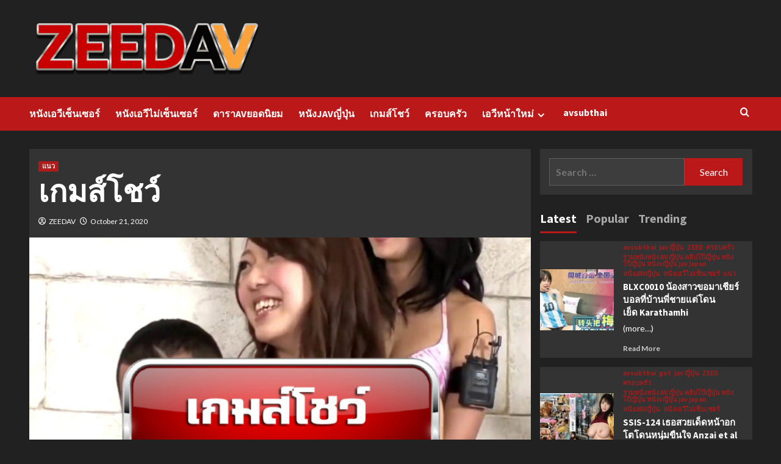

--- FILE ---
content_type: text/html; charset=UTF-8
request_url: https://zeedav.com/%E0%B9%80%E0%B8%81%E0%B8%A1%E0%B8%AA%E0%B9%8C%E0%B9%82%E0%B8%8A%E0%B8%A7%E0%B9%8C/
body_size: 17300
content:
<!doctype html>
<html lang="en-US">
<head>
	<!-- Global site tag (gtag.js) - Google Analytics -->
<script async src="https://www.googletagmanager.com/gtag/js?id=UA-180798676-2"></script>
<script>
  window.dataLayer = window.dataLayer || [];
  function gtag(){dataLayer.push(arguments);}
  gtag('js', new Date());

  gtag('config', 'UA-180798676-2');
</script>
    <meta charset="UTF-8">
    <meta name="viewport" content="width=device-width, initial-scale=1">
    <link rel="profile" href="http://gmpg.org/xfn/11">
    <meta name='robots' content='index, follow, max-image-preview:large, max-snippet:-1, max-video-preview:-1' />

	<!-- This site is optimized with the Yoast SEO plugin v22.8 - https://yoast.com/wordpress/plugins/seo/ -->
	<title>เกมส์โชว์ - ดูหนัง avsubthai คุณภาพสูง จากดารา AV ชั้นนำ คลิปโป๊ jav avซัพไทย ดูฟรีไม่มีโฆษณาคัดแต่แต่เน้นๆดูฟรี่</title>
	<link rel="canonical" href="https://zeedav.com/เกมส์โชว์/" />
	<meta property="og:locale" content="en_US" />
	<meta property="og:type" content="article" />
	<meta property="og:title" content="เกมส์โชว์ - ดูหนัง avsubthai คุณภาพสูง จากดารา AV ชั้นนำ คลิปโป๊ jav avซัพไทย ดูฟรีไม่มีโฆษณาคัดแต่แต่เน้นๆดูฟรี่" />
	<meta property="og:description" content="เกมส์โชว์" />
	<meta property="og:url" content="https://zeedav.com/เกมส์โชว์/" />
	<meta property="og:site_name" content="ดูหนัง avsubthai คุณภาพสูง จากดารา AV ชั้นนำ คลิปโป๊ jav avซัพไทย ดูฟรีไม่มีโฆษณาคัดแต่แต่เน้นๆดูฟรี่" />
	<meta property="article:published_time" content="2020-10-21T09:42:04+00:00" />
	<meta property="article:modified_time" content="2020-10-23T08:23:27+00:00" />
	<meta property="og:image" content="https://zeedav.com/wp-content/uploads/2020/10/game-show-av.jpg" />
	<meta property="og:image:width" content="1080" />
	<meta property="og:image:height" content="565" />
	<meta property="og:image:type" content="image/jpeg" />
	<meta name="author" content="ZEEDAV" />
	<meta name="twitter:card" content="summary_large_image" />
	<meta name="twitter:label1" content="Written by" />
	<meta name="twitter:data1" content="ZEEDAV" />
	<script type="application/ld+json" class="yoast-schema-graph">{"@context":"https://schema.org","@graph":[{"@type":"Article","@id":"https://zeedav.com/%e0%b9%80%e0%b8%81%e0%b8%a1%e0%b8%aa%e0%b9%8c%e0%b9%82%e0%b8%8a%e0%b8%a7%e0%b9%8c/#article","isPartOf":{"@id":"https://zeedav.com/%e0%b9%80%e0%b8%81%e0%b8%a1%e0%b8%aa%e0%b9%8c%e0%b9%82%e0%b8%8a%e0%b8%a7%e0%b9%8c/"},"author":{"name":"ZEEDAV","@id":"https://zeedav.com/#/schema/person/cd6b4e621f3018f4c70d413db8124b64"},"headline":"เกมส์โชว์","datePublished":"2020-10-21T09:42:04+00:00","dateModified":"2020-10-23T08:23:27+00:00","mainEntityOfPage":{"@id":"https://zeedav.com/%e0%b9%80%e0%b8%81%e0%b8%a1%e0%b8%aa%e0%b9%8c%e0%b9%82%e0%b8%8a%e0%b8%a7%e0%b9%8c/"},"wordCount":0,"publisher":{"@id":"https://zeedav.com/#organization"},"image":{"@id":"https://zeedav.com/%e0%b9%80%e0%b8%81%e0%b8%a1%e0%b8%aa%e0%b9%8c%e0%b9%82%e0%b8%8a%e0%b8%a7%e0%b9%8c/#primaryimage"},"thumbnailUrl":"https://zeedav.com/wp-content/uploads/2020/10/game-show-av.jpg","keywords":["เกมส์โชว์"],"articleSection":["แนว"],"inLanguage":"en-US"},{"@type":"WebPage","@id":"https://zeedav.com/%e0%b9%80%e0%b8%81%e0%b8%a1%e0%b8%aa%e0%b9%8c%e0%b9%82%e0%b8%8a%e0%b8%a7%e0%b9%8c/","url":"https://zeedav.com/%e0%b9%80%e0%b8%81%e0%b8%a1%e0%b8%aa%e0%b9%8c%e0%b9%82%e0%b8%8a%e0%b8%a7%e0%b9%8c/","name":"เกมส์โชว์ - ดูหนัง avsubthai คุณภาพสูง จากดารา AV ชั้นนำ คลิปโป๊ jav avซัพไทย ดูฟรีไม่มีโฆษณาคัดแต่แต่เน้นๆดูฟรี่","isPartOf":{"@id":"https://zeedav.com/#website"},"primaryImageOfPage":{"@id":"https://zeedav.com/%e0%b9%80%e0%b8%81%e0%b8%a1%e0%b8%aa%e0%b9%8c%e0%b9%82%e0%b8%8a%e0%b8%a7%e0%b9%8c/#primaryimage"},"image":{"@id":"https://zeedav.com/%e0%b9%80%e0%b8%81%e0%b8%a1%e0%b8%aa%e0%b9%8c%e0%b9%82%e0%b8%8a%e0%b8%a7%e0%b9%8c/#primaryimage"},"thumbnailUrl":"https://zeedav.com/wp-content/uploads/2020/10/game-show-av.jpg","datePublished":"2020-10-21T09:42:04+00:00","dateModified":"2020-10-23T08:23:27+00:00","breadcrumb":{"@id":"https://zeedav.com/%e0%b9%80%e0%b8%81%e0%b8%a1%e0%b8%aa%e0%b9%8c%e0%b9%82%e0%b8%8a%e0%b8%a7%e0%b9%8c/#breadcrumb"},"inLanguage":"en-US","potentialAction":[{"@type":"ReadAction","target":["https://zeedav.com/%e0%b9%80%e0%b8%81%e0%b8%a1%e0%b8%aa%e0%b9%8c%e0%b9%82%e0%b8%8a%e0%b8%a7%e0%b9%8c/"]}]},{"@type":"ImageObject","inLanguage":"en-US","@id":"https://zeedav.com/%e0%b9%80%e0%b8%81%e0%b8%a1%e0%b8%aa%e0%b9%8c%e0%b9%82%e0%b8%8a%e0%b8%a7%e0%b9%8c/#primaryimage","url":"https://zeedav.com/wp-content/uploads/2020/10/game-show-av.jpg","contentUrl":"https://zeedav.com/wp-content/uploads/2020/10/game-show-av.jpg","width":1080,"height":565},{"@type":"BreadcrumbList","@id":"https://zeedav.com/%e0%b9%80%e0%b8%81%e0%b8%a1%e0%b8%aa%e0%b9%8c%e0%b9%82%e0%b8%8a%e0%b8%a7%e0%b9%8c/#breadcrumb","itemListElement":[{"@type":"ListItem","position":1,"name":"Home","item":"https://zeedav.com/"},{"@type":"ListItem","position":2,"name":"เกมส์โชว์"}]},{"@type":"WebSite","@id":"https://zeedav.com/#website","url":"https://zeedav.com/","name":"ดูหนัง avsubthai คุณภาพสูง จากดารา AV ชั้นนำ คลิปโป๊ jav avซัพไทย ดูฟรีไม่มีโฆษณาคัดแต่แต่เน้นๆดูฟรี่","description":"รวบรวมหนัง av ญี่ปุ่น avsubthai AVซัพไทย JAV18+ pronjapan อัพหนังใหม่ทุกวัน","publisher":{"@id":"https://zeedav.com/#organization"},"potentialAction":[{"@type":"SearchAction","target":{"@type":"EntryPoint","urlTemplate":"https://zeedav.com/?s={search_term_string}"},"query-input":"required name=search_term_string"}],"inLanguage":"en-US"},{"@type":"Organization","@id":"https://zeedav.com/#organization","name":"ดูหนัง avsubthai คุณภาพสูง จากดารา AV ชั้นนำ คลิปโป๊ jav avซัพไทย ดูฟรีไม่มีโฆษณาคัดแต่แต่เน้นๆดูฟรี่","url":"https://zeedav.com/","logo":{"@type":"ImageObject","inLanguage":"en-US","@id":"https://zeedav.com/#/schema/logo/image/","url":"https://zeedav.com/wp-content/uploads/2024/05/zeedav-1-1.png","contentUrl":"https://zeedav.com/wp-content/uploads/2024/05/zeedav-1-1.png","width":476,"height":123,"caption":"ดูหนัง avsubthai คุณภาพสูง จากดารา AV ชั้นนำ คลิปโป๊ jav avซัพไทย ดูฟรีไม่มีโฆษณาคัดแต่แต่เน้นๆดูฟรี่"},"image":{"@id":"https://zeedav.com/#/schema/logo/image/"}},{"@type":"Person","@id":"https://zeedav.com/#/schema/person/cd6b4e621f3018f4c70d413db8124b64","name":"ZEEDAV","image":{"@type":"ImageObject","inLanguage":"en-US","@id":"https://zeedav.com/#/schema/person/image/","url":"https://zeedav.com/wp-content/uploads/2020/10/header-zeedav-litke-150x150.png","contentUrl":"https://zeedav.com/wp-content/uploads/2020/10/header-zeedav-litke-150x150.png","caption":"ZEEDAV"},"sameAs":["https://zeedav.com"],"url":"https://zeedav.com/author/admin/"}]}</script>
	<!-- / Yoast SEO plugin. -->


<link rel='dns-prefetch' href='//www.googletagmanager.com' />
<link rel='dns-prefetch' href='//fonts.googleapis.com' />
<link rel="alternate" type="application/rss+xml" title="ดูหนัง avsubthai คุณภาพสูง จากดารา AV ชั้นนำ คลิปโป๊ jav avซัพไทย ดูฟรีไม่มีโฆษณาคัดแต่แต่เน้นๆดูฟรี่ &raquo; Feed" href="https://zeedav.com/feed/" />
<script type="text/javascript">
/* <![CDATA[ */
window._wpemojiSettings = {"baseUrl":"https:\/\/s.w.org\/images\/core\/emoji\/15.0.3\/72x72\/","ext":".png","svgUrl":"https:\/\/s.w.org\/images\/core\/emoji\/15.0.3\/svg\/","svgExt":".svg","source":{"concatemoji":"https:\/\/zeedav.com\/wp-includes\/js\/wp-emoji-release.min.js?ver=6.5.7"}};
/*! This file is auto-generated */
!function(i,n){var o,s,e;function c(e){try{var t={supportTests:e,timestamp:(new Date).valueOf()};sessionStorage.setItem(o,JSON.stringify(t))}catch(e){}}function p(e,t,n){e.clearRect(0,0,e.canvas.width,e.canvas.height),e.fillText(t,0,0);var t=new Uint32Array(e.getImageData(0,0,e.canvas.width,e.canvas.height).data),r=(e.clearRect(0,0,e.canvas.width,e.canvas.height),e.fillText(n,0,0),new Uint32Array(e.getImageData(0,0,e.canvas.width,e.canvas.height).data));return t.every(function(e,t){return e===r[t]})}function u(e,t,n){switch(t){case"flag":return n(e,"\ud83c\udff3\ufe0f\u200d\u26a7\ufe0f","\ud83c\udff3\ufe0f\u200b\u26a7\ufe0f")?!1:!n(e,"\ud83c\uddfa\ud83c\uddf3","\ud83c\uddfa\u200b\ud83c\uddf3")&&!n(e,"\ud83c\udff4\udb40\udc67\udb40\udc62\udb40\udc65\udb40\udc6e\udb40\udc67\udb40\udc7f","\ud83c\udff4\u200b\udb40\udc67\u200b\udb40\udc62\u200b\udb40\udc65\u200b\udb40\udc6e\u200b\udb40\udc67\u200b\udb40\udc7f");case"emoji":return!n(e,"\ud83d\udc26\u200d\u2b1b","\ud83d\udc26\u200b\u2b1b")}return!1}function f(e,t,n){var r="undefined"!=typeof WorkerGlobalScope&&self instanceof WorkerGlobalScope?new OffscreenCanvas(300,150):i.createElement("canvas"),a=r.getContext("2d",{willReadFrequently:!0}),o=(a.textBaseline="top",a.font="600 32px Arial",{});return e.forEach(function(e){o[e]=t(a,e,n)}),o}function t(e){var t=i.createElement("script");t.src=e,t.defer=!0,i.head.appendChild(t)}"undefined"!=typeof Promise&&(o="wpEmojiSettingsSupports",s=["flag","emoji"],n.supports={everything:!0,everythingExceptFlag:!0},e=new Promise(function(e){i.addEventListener("DOMContentLoaded",e,{once:!0})}),new Promise(function(t){var n=function(){try{var e=JSON.parse(sessionStorage.getItem(o));if("object"==typeof e&&"number"==typeof e.timestamp&&(new Date).valueOf()<e.timestamp+604800&&"object"==typeof e.supportTests)return e.supportTests}catch(e){}return null}();if(!n){if("undefined"!=typeof Worker&&"undefined"!=typeof OffscreenCanvas&&"undefined"!=typeof URL&&URL.createObjectURL&&"undefined"!=typeof Blob)try{var e="postMessage("+f.toString()+"("+[JSON.stringify(s),u.toString(),p.toString()].join(",")+"));",r=new Blob([e],{type:"text/javascript"}),a=new Worker(URL.createObjectURL(r),{name:"wpTestEmojiSupports"});return void(a.onmessage=function(e){c(n=e.data),a.terminate(),t(n)})}catch(e){}c(n=f(s,u,p))}t(n)}).then(function(e){for(var t in e)n.supports[t]=e[t],n.supports.everything=n.supports.everything&&n.supports[t],"flag"!==t&&(n.supports.everythingExceptFlag=n.supports.everythingExceptFlag&&n.supports[t]);n.supports.everythingExceptFlag=n.supports.everythingExceptFlag&&!n.supports.flag,n.DOMReady=!1,n.readyCallback=function(){n.DOMReady=!0}}).then(function(){return e}).then(function(){var e;n.supports.everything||(n.readyCallback(),(e=n.source||{}).concatemoji?t(e.concatemoji):e.wpemoji&&e.twemoji&&(t(e.twemoji),t(e.wpemoji)))}))}((window,document),window._wpemojiSettings);
/* ]]> */
</script>
<style id='wp-emoji-styles-inline-css' type='text/css'>

	img.wp-smiley, img.emoji {
		display: inline !important;
		border: none !important;
		box-shadow: none !important;
		height: 1em !important;
		width: 1em !important;
		margin: 0 0.07em !important;
		vertical-align: -0.1em !important;
		background: none !important;
		padding: 0 !important;
	}
</style>
<link rel='stylesheet' id='wp-block-library-css' href='https://zeedav.com/wp-includes/css/dist/block-library/style.min.css?ver=6.5.7' type='text/css' media='all' />
<style id='wp-block-library-theme-inline-css' type='text/css'>
.wp-block-audio figcaption{color:#555;font-size:13px;text-align:center}.is-dark-theme .wp-block-audio figcaption{color:#ffffffa6}.wp-block-audio{margin:0 0 1em}.wp-block-code{border:1px solid #ccc;border-radius:4px;font-family:Menlo,Consolas,monaco,monospace;padding:.8em 1em}.wp-block-embed figcaption{color:#555;font-size:13px;text-align:center}.is-dark-theme .wp-block-embed figcaption{color:#ffffffa6}.wp-block-embed{margin:0 0 1em}.blocks-gallery-caption{color:#555;font-size:13px;text-align:center}.is-dark-theme .blocks-gallery-caption{color:#ffffffa6}.wp-block-image figcaption{color:#555;font-size:13px;text-align:center}.is-dark-theme .wp-block-image figcaption{color:#ffffffa6}.wp-block-image{margin:0 0 1em}.wp-block-pullquote{border-bottom:4px solid;border-top:4px solid;color:currentColor;margin-bottom:1.75em}.wp-block-pullquote cite,.wp-block-pullquote footer,.wp-block-pullquote__citation{color:currentColor;font-size:.8125em;font-style:normal;text-transform:uppercase}.wp-block-quote{border-left:.25em solid;margin:0 0 1.75em;padding-left:1em}.wp-block-quote cite,.wp-block-quote footer{color:currentColor;font-size:.8125em;font-style:normal;position:relative}.wp-block-quote.has-text-align-right{border-left:none;border-right:.25em solid;padding-left:0;padding-right:1em}.wp-block-quote.has-text-align-center{border:none;padding-left:0}.wp-block-quote.is-large,.wp-block-quote.is-style-large,.wp-block-quote.is-style-plain{border:none}.wp-block-search .wp-block-search__label{font-weight:700}.wp-block-search__button{border:1px solid #ccc;padding:.375em .625em}:where(.wp-block-group.has-background){padding:1.25em 2.375em}.wp-block-separator.has-css-opacity{opacity:.4}.wp-block-separator{border:none;border-bottom:2px solid;margin-left:auto;margin-right:auto}.wp-block-separator.has-alpha-channel-opacity{opacity:1}.wp-block-separator:not(.is-style-wide):not(.is-style-dots){width:100px}.wp-block-separator.has-background:not(.is-style-dots){border-bottom:none;height:1px}.wp-block-separator.has-background:not(.is-style-wide):not(.is-style-dots){height:2px}.wp-block-table{margin:0 0 1em}.wp-block-table td,.wp-block-table th{word-break:normal}.wp-block-table figcaption{color:#555;font-size:13px;text-align:center}.is-dark-theme .wp-block-table figcaption{color:#ffffffa6}.wp-block-video figcaption{color:#555;font-size:13px;text-align:center}.is-dark-theme .wp-block-video figcaption{color:#ffffffa6}.wp-block-video{margin:0 0 1em}.wp-block-template-part.has-background{margin-bottom:0;margin-top:0;padding:1.25em 2.375em}
</style>
<style id='classic-theme-styles-inline-css' type='text/css'>
/*! This file is auto-generated */
.wp-block-button__link{color:#fff;background-color:#32373c;border-radius:9999px;box-shadow:none;text-decoration:none;padding:calc(.667em + 2px) calc(1.333em + 2px);font-size:1.125em}.wp-block-file__button{background:#32373c;color:#fff;text-decoration:none}
</style>
<style id='global-styles-inline-css' type='text/css'>
body{--wp--preset--color--black: #000000;--wp--preset--color--cyan-bluish-gray: #abb8c3;--wp--preset--color--white: #ffffff;--wp--preset--color--pale-pink: #f78da7;--wp--preset--color--vivid-red: #cf2e2e;--wp--preset--color--luminous-vivid-orange: #ff6900;--wp--preset--color--luminous-vivid-amber: #fcb900;--wp--preset--color--light-green-cyan: #7bdcb5;--wp--preset--color--vivid-green-cyan: #00d084;--wp--preset--color--pale-cyan-blue: #8ed1fc;--wp--preset--color--vivid-cyan-blue: #0693e3;--wp--preset--color--vivid-purple: #9b51e0;--wp--preset--gradient--vivid-cyan-blue-to-vivid-purple: linear-gradient(135deg,rgba(6,147,227,1) 0%,rgb(155,81,224) 100%);--wp--preset--gradient--light-green-cyan-to-vivid-green-cyan: linear-gradient(135deg,rgb(122,220,180) 0%,rgb(0,208,130) 100%);--wp--preset--gradient--luminous-vivid-amber-to-luminous-vivid-orange: linear-gradient(135deg,rgba(252,185,0,1) 0%,rgba(255,105,0,1) 100%);--wp--preset--gradient--luminous-vivid-orange-to-vivid-red: linear-gradient(135deg,rgba(255,105,0,1) 0%,rgb(207,46,46) 100%);--wp--preset--gradient--very-light-gray-to-cyan-bluish-gray: linear-gradient(135deg,rgb(238,238,238) 0%,rgb(169,184,195) 100%);--wp--preset--gradient--cool-to-warm-spectrum: linear-gradient(135deg,rgb(74,234,220) 0%,rgb(151,120,209) 20%,rgb(207,42,186) 40%,rgb(238,44,130) 60%,rgb(251,105,98) 80%,rgb(254,248,76) 100%);--wp--preset--gradient--blush-light-purple: linear-gradient(135deg,rgb(255,206,236) 0%,rgb(152,150,240) 100%);--wp--preset--gradient--blush-bordeaux: linear-gradient(135deg,rgb(254,205,165) 0%,rgb(254,45,45) 50%,rgb(107,0,62) 100%);--wp--preset--gradient--luminous-dusk: linear-gradient(135deg,rgb(255,203,112) 0%,rgb(199,81,192) 50%,rgb(65,88,208) 100%);--wp--preset--gradient--pale-ocean: linear-gradient(135deg,rgb(255,245,203) 0%,rgb(182,227,212) 50%,rgb(51,167,181) 100%);--wp--preset--gradient--electric-grass: linear-gradient(135deg,rgb(202,248,128) 0%,rgb(113,206,126) 100%);--wp--preset--gradient--midnight: linear-gradient(135deg,rgb(2,3,129) 0%,rgb(40,116,252) 100%);--wp--preset--font-size--small: 13px;--wp--preset--font-size--medium: 20px;--wp--preset--font-size--large: 36px;--wp--preset--font-size--x-large: 42px;--wp--preset--spacing--20: 0.44rem;--wp--preset--spacing--30: 0.67rem;--wp--preset--spacing--40: 1rem;--wp--preset--spacing--50: 1.5rem;--wp--preset--spacing--60: 2.25rem;--wp--preset--spacing--70: 3.38rem;--wp--preset--spacing--80: 5.06rem;--wp--preset--shadow--natural: 6px 6px 9px rgba(0, 0, 0, 0.2);--wp--preset--shadow--deep: 12px 12px 50px rgba(0, 0, 0, 0.4);--wp--preset--shadow--sharp: 6px 6px 0px rgba(0, 0, 0, 0.2);--wp--preset--shadow--outlined: 6px 6px 0px -3px rgba(255, 255, 255, 1), 6px 6px rgba(0, 0, 0, 1);--wp--preset--shadow--crisp: 6px 6px 0px rgba(0, 0, 0, 1);}:where(body .is-layout-flow)  > :first-child:first-child{margin-block-start: 0;}:where(body .is-layout-flow)  > :last-child:last-child{margin-block-end: 0;}:where(body .is-layout-flow)  > *{margin-block-start: 24px;margin-block-end: 0;}:where(body .is-layout-constrained)  > :first-child:first-child{margin-block-start: 0;}:where(body .is-layout-constrained)  > :last-child:last-child{margin-block-end: 0;}:where(body .is-layout-constrained)  > *{margin-block-start: 24px;margin-block-end: 0;}:where(body .is-layout-flex) {gap: 24px;}:where(body .is-layout-grid) {gap: 24px;}body .is-layout-flex{display: flex;}body .is-layout-flex{flex-wrap: wrap;align-items: center;}body .is-layout-flex > *{margin: 0;}body .is-layout-grid{display: grid;}body .is-layout-grid > *{margin: 0;}.has-black-color{color: var(--wp--preset--color--black) !important;}.has-cyan-bluish-gray-color{color: var(--wp--preset--color--cyan-bluish-gray) !important;}.has-white-color{color: var(--wp--preset--color--white) !important;}.has-pale-pink-color{color: var(--wp--preset--color--pale-pink) !important;}.has-vivid-red-color{color: var(--wp--preset--color--vivid-red) !important;}.has-luminous-vivid-orange-color{color: var(--wp--preset--color--luminous-vivid-orange) !important;}.has-luminous-vivid-amber-color{color: var(--wp--preset--color--luminous-vivid-amber) !important;}.has-light-green-cyan-color{color: var(--wp--preset--color--light-green-cyan) !important;}.has-vivid-green-cyan-color{color: var(--wp--preset--color--vivid-green-cyan) !important;}.has-pale-cyan-blue-color{color: var(--wp--preset--color--pale-cyan-blue) !important;}.has-vivid-cyan-blue-color{color: var(--wp--preset--color--vivid-cyan-blue) !important;}.has-vivid-purple-color{color: var(--wp--preset--color--vivid-purple) !important;}.has-black-background-color{background-color: var(--wp--preset--color--black) !important;}.has-cyan-bluish-gray-background-color{background-color: var(--wp--preset--color--cyan-bluish-gray) !important;}.has-white-background-color{background-color: var(--wp--preset--color--white) !important;}.has-pale-pink-background-color{background-color: var(--wp--preset--color--pale-pink) !important;}.has-vivid-red-background-color{background-color: var(--wp--preset--color--vivid-red) !important;}.has-luminous-vivid-orange-background-color{background-color: var(--wp--preset--color--luminous-vivid-orange) !important;}.has-luminous-vivid-amber-background-color{background-color: var(--wp--preset--color--luminous-vivid-amber) !important;}.has-light-green-cyan-background-color{background-color: var(--wp--preset--color--light-green-cyan) !important;}.has-vivid-green-cyan-background-color{background-color: var(--wp--preset--color--vivid-green-cyan) !important;}.has-pale-cyan-blue-background-color{background-color: var(--wp--preset--color--pale-cyan-blue) !important;}.has-vivid-cyan-blue-background-color{background-color: var(--wp--preset--color--vivid-cyan-blue) !important;}.has-vivid-purple-background-color{background-color: var(--wp--preset--color--vivid-purple) !important;}.has-black-border-color{border-color: var(--wp--preset--color--black) !important;}.has-cyan-bluish-gray-border-color{border-color: var(--wp--preset--color--cyan-bluish-gray) !important;}.has-white-border-color{border-color: var(--wp--preset--color--white) !important;}.has-pale-pink-border-color{border-color: var(--wp--preset--color--pale-pink) !important;}.has-vivid-red-border-color{border-color: var(--wp--preset--color--vivid-red) !important;}.has-luminous-vivid-orange-border-color{border-color: var(--wp--preset--color--luminous-vivid-orange) !important;}.has-luminous-vivid-amber-border-color{border-color: var(--wp--preset--color--luminous-vivid-amber) !important;}.has-light-green-cyan-border-color{border-color: var(--wp--preset--color--light-green-cyan) !important;}.has-vivid-green-cyan-border-color{border-color: var(--wp--preset--color--vivid-green-cyan) !important;}.has-pale-cyan-blue-border-color{border-color: var(--wp--preset--color--pale-cyan-blue) !important;}.has-vivid-cyan-blue-border-color{border-color: var(--wp--preset--color--vivid-cyan-blue) !important;}.has-vivid-purple-border-color{border-color: var(--wp--preset--color--vivid-purple) !important;}.has-vivid-cyan-blue-to-vivid-purple-gradient-background{background: var(--wp--preset--gradient--vivid-cyan-blue-to-vivid-purple) !important;}.has-light-green-cyan-to-vivid-green-cyan-gradient-background{background: var(--wp--preset--gradient--light-green-cyan-to-vivid-green-cyan) !important;}.has-luminous-vivid-amber-to-luminous-vivid-orange-gradient-background{background: var(--wp--preset--gradient--luminous-vivid-amber-to-luminous-vivid-orange) !important;}.has-luminous-vivid-orange-to-vivid-red-gradient-background{background: var(--wp--preset--gradient--luminous-vivid-orange-to-vivid-red) !important;}.has-very-light-gray-to-cyan-bluish-gray-gradient-background{background: var(--wp--preset--gradient--very-light-gray-to-cyan-bluish-gray) !important;}.has-cool-to-warm-spectrum-gradient-background{background: var(--wp--preset--gradient--cool-to-warm-spectrum) !important;}.has-blush-light-purple-gradient-background{background: var(--wp--preset--gradient--blush-light-purple) !important;}.has-blush-bordeaux-gradient-background{background: var(--wp--preset--gradient--blush-bordeaux) !important;}.has-luminous-dusk-gradient-background{background: var(--wp--preset--gradient--luminous-dusk) !important;}.has-pale-ocean-gradient-background{background: var(--wp--preset--gradient--pale-ocean) !important;}.has-electric-grass-gradient-background{background: var(--wp--preset--gradient--electric-grass) !important;}.has-midnight-gradient-background{background: var(--wp--preset--gradient--midnight) !important;}.has-small-font-size{font-size: var(--wp--preset--font-size--small) !important;}.has-medium-font-size{font-size: var(--wp--preset--font-size--medium) !important;}.has-large-font-size{font-size: var(--wp--preset--font-size--large) !important;}.has-x-large-font-size{font-size: var(--wp--preset--font-size--x-large) !important;}
.wp-block-navigation a:where(:not(.wp-element-button)){color: inherit;}
.wp-block-pullquote{font-size: 1.5em;line-height: 1.6;}
</style>
<link rel='stylesheet' id='lightSlider-css' href='https://zeedav.com/wp-content/plugins/hootkit/assets/lightSlider.min.css?ver=1.1.2' type='text/css' media='' />
<link rel='stylesheet' id='font-awesome-css' href='https://zeedav.com/wp-content/plugins/elementor/assets/lib/font-awesome/css/font-awesome.min.css?ver=4.7.0' type='text/css' media='all' />
<link rel='stylesheet' id='hootkit-css' href='https://zeedav.com/wp-content/plugins/hootkit/assets/hootkit.min.css?ver=2.0.14' type='text/css' media='' />
<link rel='stylesheet' id='ppress-frontend-css' href='https://zeedav.com/wp-content/plugins/wp-user-avatar/assets/css/frontend.min.css?ver=4.15.9' type='text/css' media='all' />
<link rel='stylesheet' id='ppress-flatpickr-css' href='https://zeedav.com/wp-content/plugins/wp-user-avatar/assets/flatpickr/flatpickr.min.css?ver=4.15.9' type='text/css' media='all' />
<link rel='stylesheet' id='ppress-select2-css' href='https://zeedav.com/wp-content/plugins/wp-user-avatar/assets/select2/select2.min.css?ver=6.5.7' type='text/css' media='all' />
<link rel='stylesheet' id='covernews-icons-css' href='https://zeedav.com/wp-content/themes/covernews/assets/icons/style.css?ver=6.5.7' type='text/css' media='all' />
<link rel='stylesheet' id='bootstrap-css' href='https://zeedav.com/wp-content/themes/covernews/assets/bootstrap/css/bootstrap.min.css?ver=6.5.7' type='text/css' media='all' />
<link rel='stylesheet' id='covernews-google-fonts-css' href='https://fonts.googleapis.com/css?family=Source%20Sans%20Pro:400,700|Lato:400,700&#038;subset=latin,latin-ext' type='text/css' media='all' />
<link rel='stylesheet' id='covernews-style-css' href='https://zeedav.com/wp-content/themes/covernews/style.min.css?ver=4.5.12' type='text/css' media='all' />
<script type="text/javascript" src="https://zeedav.com/wp-includes/js/jquery/jquery.min.js?ver=3.7.1" id="jquery-core-js"></script>
<script type="text/javascript" src="https://zeedav.com/wp-includes/js/jquery/jquery-migrate.min.js?ver=3.4.1" id="jquery-migrate-js"></script>
<script type="text/javascript" src="https://zeedav.com/wp-content/plugins/wp-user-avatar/assets/flatpickr/flatpickr.min.js?ver=4.15.9" id="ppress-flatpickr-js"></script>
<script type="text/javascript" src="https://zeedav.com/wp-content/plugins/wp-user-avatar/assets/select2/select2.min.js?ver=4.15.9" id="ppress-select2-js"></script>

<!-- Google tag (gtag.js) snippet added by Site Kit -->

<!-- Google Analytics snippet added by Site Kit -->
<script type="text/javascript" src="https://www.googletagmanager.com/gtag/js?id=GT-WBL6FWS4" id="google_gtagjs-js" async></script>
<script type="text/javascript" id="google_gtagjs-js-after">
/* <![CDATA[ */
window.dataLayer = window.dataLayer || [];function gtag(){dataLayer.push(arguments);}
gtag("set","linker",{"domains":["zeedav.com"]});
gtag("js", new Date());
gtag("set", "developer_id.dZTNiMT", true);
gtag("config", "GT-WBL6FWS4");
 window._googlesitekit = window._googlesitekit || {}; window._googlesitekit.throttledEvents = []; window._googlesitekit.gtagEvent = (name, data) => { var key = JSON.stringify( { name, data } ); if ( !! window._googlesitekit.throttledEvents[ key ] ) { return; } window._googlesitekit.throttledEvents[ key ] = true; setTimeout( () => { delete window._googlesitekit.throttledEvents[ key ]; }, 5 ); gtag( "event", name, { ...data, event_source: "site-kit" } ); } 
/* ]]> */
</script>

<!-- End Google tag (gtag.js) snippet added by Site Kit -->
<link rel="https://api.w.org/" href="https://zeedav.com/wp-json/" /><link rel="alternate" type="application/json" href="https://zeedav.com/wp-json/wp/v2/posts/155" /><link rel="EditURI" type="application/rsd+xml" title="RSD" href="https://zeedav.com/xmlrpc.php?rsd" />
<meta name="generator" content="WordPress 6.5.7" />
<link rel='shortlink' href='https://zeedav.com/?p=155' />
<link rel="alternate" type="application/json+oembed" href="https://zeedav.com/wp-json/oembed/1.0/embed?url=https%3A%2F%2Fzeedav.com%2F%25e0%25b9%2580%25e0%25b8%2581%25e0%25b8%25a1%25e0%25b8%25aa%25e0%25b9%258c%25e0%25b9%2582%25e0%25b8%258a%25e0%25b8%25a7%25e0%25b9%258c%2F" />
<link rel="alternate" type="text/xml+oembed" href="https://zeedav.com/wp-json/oembed/1.0/embed?url=https%3A%2F%2Fzeedav.com%2F%25e0%25b9%2580%25e0%25b8%2581%25e0%25b8%25a1%25e0%25b8%25aa%25e0%25b9%258c%25e0%25b9%2582%25e0%25b8%258a%25e0%25b8%25a7%25e0%25b9%258c%2F&#038;format=xml" />
<meta name="generator" content="Site Kit by Google 1.144.0" /><meta name="generator" content="Elementor 3.21.8; features: e_optimized_assets_loading, additional_custom_breakpoints; settings: css_print_method-external, google_font-enabled, font_display-auto">
        <style type="text/css">
                        .site-title,
            .site-description {
                position: absolute;
                clip: rect(1px, 1px, 1px, 1px);
                display: none;
            }

                    @media (min-width: 768px){
            .elementor-default .elementor-section.elementor-section-full_width > .elementor-container,
            .elementor-page .elementor-section.elementor-section-full_width > .elementor-container,
            .elementor-default .elementor-section.elementor-section-boxed > .elementor-container,
            .elementor-page .elementor-section.elementor-section-boxed > .elementor-container {
                max-width: 730px;
            }
        }
        @media (min-width: 992px){
            .elementor-default .elementor-section.elementor-section-full_width > .elementor-container,
            .elementor-page .elementor-section.elementor-section-full_width > .elementor-container,
            .elementor-default .elementor-section.elementor-section-boxed > .elementor-container,
            .elementor-page .elementor-section.elementor-section-boxed > .elementor-container {
                max-width: 950px;
            }
        }
        @media only screen and (min-width: 1401px){
            .elementor-default .elementor-section.elementor-section-full_width > .elementor-container,
            .elementor-page .elementor-section.elementor-section-full_width > .elementor-container,
            .elementor-default .elementor-section.elementor-section-boxed > .elementor-container,
            .elementor-page .elementor-section.elementor-section-boxed > .elementor-container {
                max-width: 1180px;
            }
        }
        @media only screen and (min-width: 1200px) and (max-width: 1400px){
            .elementor-default .elementor-section.elementor-section-full_width > .elementor-container,
            .elementor-page .elementor-section.elementor-section-full_width > .elementor-container,
            .elementor-default .elementor-section.elementor-section-boxed > .elementor-container,
            .elementor-page .elementor-section.elementor-section-boxed > .elementor-container {
                max-width: 1160px;
            }
        }
        @media (min-width: 1680px){            
            .elementor-default .elementor-section.elementor-section-full_width > .elementor-container,
            .elementor-page .elementor-section.elementor-section-full_width > .elementor-container,
            .elementor-default .elementor-section.elementor-section-boxed > .elementor-container,
            .elementor-page .elementor-section.elementor-section-boxed > .elementor-container {
                max-width: 1580px;
            }
        }
        
        .align-content-left .elementor-section-stretched,
        .align-content-right .elementor-section-stretched {
            max-width: 100%;
            left: 0 !important;
        }


        </style>
        <link rel="icon" href="https://zeedav.com/wp-content/uploads/2020/10/cropped-header-zeedav-litke-4-32x32.png" sizes="32x32" />
<link rel="icon" href="https://zeedav.com/wp-content/uploads/2020/10/cropped-header-zeedav-litke-4-192x192.png" sizes="192x192" />
<link rel="apple-touch-icon" href="https://zeedav.com/wp-content/uploads/2020/10/cropped-header-zeedav-litke-4-180x180.png" />
<meta name="msapplication-TileImage" content="https://zeedav.com/wp-content/uploads/2020/10/cropped-header-zeedav-litke-4-270x270.png" />
</head>

<body class="post-template-default single single-post postid-155 single-format-standard wp-custom-logo wp-embed-responsive default-content-layout scrollup-sticky-header aft-sticky-header aft-sticky-sidebar dark aft-main-banner-slider-editors-picks-trending single-content-mode-default header-image-default align-content-left aft-and elementor-default elementor-kit-55">


<div id="page" class="site">
    <a class="skip-link screen-reader-text" href="#content">Skip to content</a>

<div class="header-layout-1">
        <header id="masthead" class="site-header">
                <div class="masthead-banner " data-background="">
            <div class="container">
                <div class="row">
                    <div class="col-md-4">
                        <div class="site-branding">
                            <a href="https://zeedav.com/" class="custom-logo-link" rel="home"><img width="476" height="123" src="https://zeedav.com/wp-content/uploads/2024/05/zeedav-1-1.png" class="custom-logo" alt="ดูหนัง avsubthai คุณภาพสูง จากดารา AV ชั้นนำ คลิปโป๊ jav avซัพไทย ดูฟรีไม่มีโฆษณาคัดแต่แต่เน้นๆดูฟรี่" decoding="async" srcset="https://zeedav.com/wp-content/uploads/2024/05/zeedav-1-1.png 476w, https://zeedav.com/wp-content/uploads/2024/05/zeedav-1-1-300x78.png 300w" sizes="(max-width: 476px) 100vw, 476px" /></a>                                <p class="site-title font-family-1">
                                    <a href="https://zeedav.com/" rel="home">ดูหนัง avsubthai คุณภาพสูง จากดารา AV ชั้นนำ คลิปโป๊ jav avซัพไทย ดูฟรีไม่มีโฆษณาคัดแต่แต่เน้นๆดูฟรี่</a>
                                </p>
                            
                                                            <p class="site-description">รวบรวมหนัง av ญี่ปุ่น avsubthai AVซัพไทย JAV18+ pronjapan อัพหนังใหม่ทุกวัน</p>
                                                    </div>
                    </div>
                    <div class="col-md-8">
                                            </div>
                </div>
            </div>
        </div>
        <nav id="site-navigation" class="main-navigation">
            <div class="container">
                <div class="row">
                    <div class="kol-12">
                        <div class="navigation-container">

                            <div class="main-navigation-container-items-wrapper">

                                <span class="toggle-menu" aria-controls="primary-menu" aria-expanded="false">
                                    <a href="javascript:void(0)" class="aft-void-menu">
                                        <span class="screen-reader-text">Primary Menu</span>
                                        <i class="ham"></i>
                                    </a>
                                </span>
                                <span class="af-mobile-site-title-wrap">
                                    <a href="https://zeedav.com/" class="custom-logo-link" rel="home"><img width="476" height="123" src="https://zeedav.com/wp-content/uploads/2024/05/zeedav-1-1.png" class="custom-logo" alt="ดูหนัง avsubthai คุณภาพสูง จากดารา AV ชั้นนำ คลิปโป๊ jav avซัพไทย ดูฟรีไม่มีโฆษณาคัดแต่แต่เน้นๆดูฟรี่" decoding="async" srcset="https://zeedav.com/wp-content/uploads/2024/05/zeedav-1-1.png 476w, https://zeedav.com/wp-content/uploads/2024/05/zeedav-1-1-300x78.png 300w" sizes="(max-width: 476px) 100vw, 476px" /></a>                                    <p class="site-title font-family-1">
                                        <a href="https://zeedav.com/" rel="home">ดูหนัง avsubthai คุณภาพสูง จากดารา AV ชั้นนำ คลิปโป๊ jav avซัพไทย ดูฟรีไม่มีโฆษณาคัดแต่แต่เน้นๆดูฟรี่</a>
                                    </p>
                                </span>
                                <div class="menu main-menu"><ul id="primary-menu" class="menu"><li id="menu-item-580" class="menu-item menu-item-type-taxonomy menu-item-object-category menu-item-580"><a href="https://zeedav.com/category/av/">หนังเอวีเซ็นเซอร์</a></li>
<li id="menu-item-418" class="menu-item menu-item-type-taxonomy menu-item-object-category menu-item-418"><a href="https://zeedav.com/category/%e0%b8%ab%e0%b8%99%e0%b8%b1%e0%b8%87%e0%b9%80%e0%b8%ad%e0%b8%a7%e0%b8%b5%e0%b9%84%e0%b8%a1%e0%b9%88%e0%b9%80%e0%b8%8b%e0%b9%87%e0%b8%99%e0%b9%80%e0%b8%8b%e0%b8%ad%e0%b8%a3%e0%b9%8c/">หนังเอวีไม่เซ็นเซอร์</a></li>
<li id="menu-item-777" class="menu-item menu-item-type-post_type menu-item-object-page menu-item-777"><a href="https://zeedav.com/%e0%b8%99%e0%b8%b1%e0%b8%81%e0%b9%81%e0%b8%aa%e0%b8%94%e0%b8%87av%e0%b8%a2%e0%b8%ad%e0%b8%94%e0%b8%99%e0%b8%b4%e0%b8%a2%e0%b8%a1/">ดาราAVยอดนิยม</a></li>
<li id="menu-item-1014" class="menu-item menu-item-type-custom menu-item-object-custom menu-item-1014"><a href="https://zeedav.com/category/av/">หนังJAVญี่ปุ่น</a></li>
<li id="menu-item-614" class="menu-item menu-item-type-taxonomy menu-item-object-category menu-item-614"><a href="https://zeedav.com/category/%e0%b9%80%e0%b8%81%e0%b8%a1%e0%b8%aa%e0%b9%8c%e0%b9%82%e0%b8%8a%e0%b8%a7%e0%b9%8c/">เกมส์โชว์</a></li>
<li id="menu-item-613" class="menu-item menu-item-type-taxonomy menu-item-object-category menu-item-613"><a href="https://zeedav.com/category/%e0%b8%84%e0%b8%a3%e0%b8%ad%e0%b8%9a%e0%b8%84%e0%b8%a3%e0%b8%b1%e0%b8%a7/">ครอบครัว</a></li>
<li id="menu-item-148" class="menu-item menu-item-type-post_type menu-item-object-page menu-item-has-children menu-item-148"><a href="https://zeedav.com/%e0%b9%80%e0%b8%ad%e0%b8%a7%e0%b8%b5%e0%b8%ab%e0%b8%99%e0%b9%89%e0%b8%b2%e0%b9%83%e0%b8%ab%e0%b8%a1%e0%b9%88/">เอวีหน้าใหม่</a>
<ul class="sub-menu">
	<li id="menu-item-1012" class="menu-item menu-item-type-taxonomy menu-item-object-category menu-item-1012"><a href="https://zeedav.com/category/ishikawa-mio/">Mio Ishikawa</a></li>
	<li id="menu-item-670" class="menu-item menu-item-type-taxonomy menu-item-object-category menu-item-670"><a href="https://zeedav.com/category/jun-kasui/">Jun Kasui</a></li>
</ul>
</li>
<li id="menu-item-1593" class="menu-item menu-item-type-taxonomy menu-item-object-category menu-item-1593"><a href="https://zeedav.com/category/avsubthai/">avsubthai</a></li>
</ul></div>                            </div>
                            <div class="cart-search">

                                <div class="af-search-wrap">
                                    <div class="search-overlay">
                                        <a href="#" title="Search" class="search-icon">
                                            <i class="fa fa-search"></i>
                                        </a>
                                        <div class="af-search-form">
                                            <form role="search" method="get" class="search-form" action="https://zeedav.com/">
				<label>
					<span class="screen-reader-text">Search for:</span>
					<input type="search" class="search-field" placeholder="Search &hellip;" value="" name="s" />
				</label>
				<input type="submit" class="search-submit" value="Search" />
			</form>                                        </div>
                                    </div>
                                </div>
                            </div>


                        </div>
                    </div>
                </div>
            </div>
        </nav>
    </header>
</div>

    <div id="content" class="container">
        <div class="section-block-upper row">
                <div id="primary" class="content-area">
                    <main id="main" class="site-main">

                                                    <article id="post-155" class="af-single-article post-155 post type-post status-publish format-standard has-post-thumbnail hentry category-4 tag-12">
                                <div class="entry-content-wrap">
                                    <header class="entry-header">

    <div class="header-details-wrapper">
        <div class="entry-header-details">
                            <div class="figure-categories figure-categories-bg">
                                        <ul class="cat-links"><li class="meta-category">
                             <a class="covernews-categories category-color-1" href="https://zeedav.com/category/%e0%b9%81%e0%b8%99%e0%b8%a7/" alt="View all posts in แนว"> 
                                 แนว
                             </a>
                        </li></ul>                </div>
                        <h1 class="entry-title">เกมส์โชว์</h1>
            
                
        <span class="author-links">
           
                            
                <span class="item-metadata posts-author">
                <i class="far fa-user-circle"></i>
                                <a href="https://zeedav.com/author/admin/">
                    ZEEDAV                </a>
                       </span>
                         <span class="item-metadata posts-date">
    <i class="far fa-clock"></i>
    <a href="https://zeedav.com/2020/10/"> 
        October 21, 2020        </a>
</span>
                </span>
                        

                    </div>
    </div>

        <div class="aft-post-thumbnail-wrapper">    
                    <div class="post-thumbnail full-width-image">
                    <img width="640" height="335" src="https://zeedav.com/wp-content/uploads/2020/10/game-show-av-1024x536.jpg" class="attachment-large size-large wp-post-image" alt="" decoding="async" srcset="https://zeedav.com/wp-content/uploads/2020/10/game-show-av-1024x536.jpg 1024w, https://zeedav.com/wp-content/uploads/2020/10/game-show-av-300x157.jpg 300w, https://zeedav.com/wp-content/uploads/2020/10/game-show-av-768x402.jpg 768w, https://zeedav.com/wp-content/uploads/2020/10/game-show-av.jpg 1080w" sizes="(max-width: 640px) 100vw, 640px" />                </div>
            
                </div>
    </header><!-- .entry-header -->                                    

    <div class="entry-content">
        <p>เกมส์โชว์</p>
                    <div class="post-item-metadata entry-meta">
                <span class="tags-links">Tags: <a href="https://zeedav.com/tag/%e0%b9%80%e0%b8%81%e0%b8%a1%e0%b8%aa%e0%b9%8c%e0%b9%82%e0%b8%8a%e0%b8%a7%e0%b9%8c/" rel="tag">เกมส์โชว์</a></span>            </div>
               
        
	<nav class="navigation post-navigation" aria-label="Continue Reading">
		<h2 class="screen-reader-text">Continue Reading</h2>
		<div class="nav-links"><div class="nav-previous"><a href="https://zeedav.com/%e0%b9%81%e0%b8%99%e0%b8%a7%e0%b8%84%e0%b8%a3%e0%b8%ad%e0%b8%9a%e0%b8%84%e0%b8%a3%e0%b8%b1%e0%b8%a7/" rel="prev"><span class="em-post-navigation">Previous</span> ครอบครัว</a></div><div class="nav-next"><a href="https://zeedav.com/%e0%b9%81%e0%b8%99%e0%b8%a7%e0%b8%99%e0%b8%a7%e0%b8%94/" rel="next"><span class="em-post-navigation">Next</span> แนวนวด</a></div></div>
	</nav>            </div><!-- .entry-content -->


                                </div>
                                
<div class="promotionspace enable-promotionspace">
    <div class="em-reated-posts  col-ten">
        <div class="row">
                                <h3 class="related-title">
                        More Stories                    </h3>
                                <div class="row">
                                            <div class="col-sm-4 latest-posts-grid" data-mh="latest-posts-grid">
                            <div class="spotlight-post">
                                <figure class="categorised-article inside-img">
                                    <div class="categorised-article-wrapper">
                                        <div class="data-bg-hover data-bg-categorised read-bg-img">
                                            <a href="https://zeedav.com/blxc0010/">
                                                <img width="300" height="217" src="https://zeedav.com/wp-content/uploads/2024/06/13-300x217.webp" class="attachment-medium size-medium wp-post-image" alt="" decoding="async" srcset="https://zeedav.com/wp-content/uploads/2024/06/13-300x217.webp 300w, https://zeedav.com/wp-content/uploads/2024/06/13.webp 544w" sizes="(max-width: 300px) 100vw, 300px" />                                            </a>
                                        </div>
                                    </div>
                                                                        <div class="figure-categories figure-categories-bg">

                                        <ul class="cat-links"><li class="meta-category">
                             <a class="covernews-categories category-color-1" href="https://zeedav.com/category/avsubthai/" alt="View all posts in avsubthai"> 
                                 avsubthai
                             </a>
                        </li><li class="meta-category">
                             <a class="covernews-categories category-color-1" href="https://zeedav.com/category/jav-%e0%b8%8d%e0%b8%b5%e0%b9%88%e0%b8%9b%e0%b8%b8%e0%b9%88%e0%b8%99/" alt="View all posts in jav ญี่ปุ่น"> 
                                 jav ญี่ปุ่น
                             </a>
                        </li><li class="meta-category">
                             <a class="covernews-categories category-color-1" href="https://zeedav.com/category/uncategorized/" alt="View all posts in ZEED"> 
                                 ZEED
                             </a>
                        </li><li class="meta-category">
                             <a class="covernews-categories category-color-1" href="https://zeedav.com/category/%e0%b8%84%e0%b8%a3%e0%b8%ad%e0%b8%9a%e0%b8%84%e0%b8%a3%e0%b8%b1%e0%b8%a7/" alt="View all posts in ครอบครัว"> 
                                 ครอบครัว
                             </a>
                        </li><li class="meta-category">
                             <a class="covernews-categories category-color-1" href="https://zeedav.com/category/av/" alt="View all posts in รวมหนังหนัง AV ญี่ปุ่น คลิปโป๊ญี่ปุ่น หนังโป๊ญี่ปุ่น หนังxญี่ปุ่น jav japan"> 
                                 รวมหนังหนัง AV ญี่ปุ่น คลิปโป๊ญี่ปุ่น หนังโป๊ญี่ปุ่น หนังxญี่ปุ่น jav japan
                             </a>
                        </li><li class="meta-category">
                             <a class="covernews-categories category-color-1" href="https://zeedav.com/category/%e0%b8%ab%e0%b8%99%e0%b8%b1%e0%b8%87jav%e0%b8%8d%e0%b8%b5%e0%b9%88%e0%b8%9b%e0%b8%b8%e0%b9%88%e0%b8%99/" alt="View all posts in หนังJAVญี่ปุ่น"> 
                                 หนังJAVญี่ปุ่น
                             </a>
                        </li><li class="meta-category">
                             <a class="covernews-categories category-color-1" href="https://zeedav.com/category/%e0%b8%ab%e0%b8%99%e0%b8%b1%e0%b8%87%e0%b9%80%e0%b8%ad%e0%b8%a7%e0%b8%b5%e0%b9%84%e0%b8%a1%e0%b9%88%e0%b9%80%e0%b8%8b%e0%b9%87%e0%b8%99%e0%b9%80%e0%b8%8b%e0%b8%ad%e0%b8%a3%e0%b9%8c/" alt="View all posts in หนังเอวีไม่เซ็นเซอร์"> 
                                 หนังเอวีไม่เซ็นเซอร์
                             </a>
                        </li><li class="meta-category">
                             <a class="covernews-categories category-color-1" href="https://zeedav.com/category/%e0%b9%81%e0%b8%99%e0%b8%a7/" alt="View all posts in แนว"> 
                                 แนว
                             </a>
                        </li></ul>                                    </div>
                                </figure>

                                <figcaption>

                                    <h3 class="article-title article-title-1">
                                        <a href="https://zeedav.com/blxc0010/">
                                            BLXC0010 น้องสาวขอมาเชียร์บอลที่บ้านพี่ชายแต่โดนเย็ด Karathamhi                                        </a>
                                    </h3>
                                    <div class="grid-item-metadata">
                                        
        <span class="author-links">
           
                            
                <span class="item-metadata posts-author">
                <i class="far fa-user-circle"></i>
                                <a href="https://zeedav.com/author/admin/">
                    ZEEDAV                </a>
                       </span>
                         <span class="item-metadata posts-date">
    <i class="far fa-clock"></i>
    <a href="https://zeedav.com/2024/06/"> 
        June 25, 2024        </a>
</span>
                </span>
                                            </div>
                                </figcaption>
                            </div>
                        </div>
                                            <div class="col-sm-4 latest-posts-grid" data-mh="latest-posts-grid">
                            <div class="spotlight-post">
                                <figure class="categorised-article inside-img">
                                    <div class="categorised-article-wrapper">
                                        <div class="data-bg-hover data-bg-categorised read-bg-img">
                                            <a href="https://zeedav.com/ayaka-kawakita/">
                                                <img width="300" height="217" src="https://zeedav.com/wp-content/uploads/2024/05/zeed-copy-1-300x217.webp" class="attachment-medium size-medium wp-post-image" alt="" decoding="async" srcset="https://zeedav.com/wp-content/uploads/2024/05/zeed-copy-1-300x217.webp 300w, https://zeedav.com/wp-content/uploads/2024/05/zeed-copy-1.webp 544w" sizes="(max-width: 300px) 100vw, 300px" />                                            </a>
                                        </div>
                                    </div>
                                                                        <div class="figure-categories figure-categories-bg">

                                        <ul class="cat-links"><li class="meta-category">
                             <a class="covernews-categories category-color-1" href="https://zeedav.com/category/avsubthai/" alt="View all posts in avsubthai"> 
                                 avsubthai
                             </a>
                        </li><li class="meta-category">
                             <a class="covernews-categories category-color-1" href="https://zeedav.com/category/got/" alt="View all posts in got"> 
                                 got
                             </a>
                        </li><li class="meta-category">
                             <a class="covernews-categories category-color-1" href="https://zeedav.com/category/jav-%e0%b8%8d%e0%b8%b5%e0%b9%88%e0%b8%9b%e0%b8%b8%e0%b9%88%e0%b8%99/" alt="View all posts in jav ญี่ปุ่น"> 
                                 jav ญี่ปุ่น
                             </a>
                        </li><li class="meta-category">
                             <a class="covernews-categories category-color-1" href="https://zeedav.com/category/uncategorized/" alt="View all posts in ZEED"> 
                                 ZEED
                             </a>
                        </li><li class="meta-category">
                             <a class="covernews-categories category-color-1" href="https://zeedav.com/category/av/" alt="View all posts in รวมหนังหนัง AV ญี่ปุ่น คลิปโป๊ญี่ปุ่น หนังโป๊ญี่ปุ่น หนังxญี่ปุ่น jav japan"> 
                                 รวมหนังหนัง AV ญี่ปุ่น คลิปโป๊ญี่ปุ่น หนังโป๊ญี่ปุ่น หนังxญี่ปุ่น jav japan
                             </a>
                        </li><li class="meta-category">
                             <a class="covernews-categories category-color-1" href="https://zeedav.com/category/%e0%b8%ab%e0%b8%99%e0%b8%b1%e0%b8%87jav%e0%b8%8d%e0%b8%b5%e0%b9%88%e0%b8%9b%e0%b8%b8%e0%b9%88%e0%b8%99/" alt="View all posts in หนังJAVญี่ปุ่น"> 
                                 หนังJAVญี่ปุ่น
                             </a>
                        </li><li class="meta-category">
                             <a class="covernews-categories category-color-1" href="https://zeedav.com/category/%e0%b8%ab%e0%b8%99%e0%b8%b1%e0%b8%87%e0%b9%80%e0%b8%ad%e0%b8%a7%e0%b8%b5%e0%b9%84%e0%b8%a1%e0%b9%88%e0%b9%80%e0%b8%8b%e0%b9%87%e0%b8%99%e0%b9%80%e0%b8%8b%e0%b8%ad%e0%b8%a3%e0%b9%8c/" alt="View all posts in หนังเอวีไม่เซ็นเซอร์"> 
                                 หนังเอวีไม่เซ็นเซอร์
                             </a>
                        </li><li class="meta-category">
                             <a class="covernews-categories category-color-1" href="https://zeedav.com/category/%e0%b9%80%e0%b8%81%e0%b8%a1%e0%b8%aa%e0%b9%8c%e0%b9%82%e0%b8%8a%e0%b8%a7%e0%b9%8c/" alt="View all posts in เกมส์โชว์"> 
                                 เกมส์โชว์
                             </a>
                        </li><li class="meta-category">
                             <a class="covernews-categories category-color-1" href="https://zeedav.com/category/%e0%b9%81%e0%b8%99%e0%b8%a7/" alt="View all posts in แนว"> 
                                 แนว
                             </a>
                        </li></ul>                                    </div>
                                </figure>

                                <figcaption>

                                    <h3 class="article-title article-title-1">
                                        <a href="https://zeedav.com/ayaka-kawakita/">
                                            SSIS-951 เจ้านายหญิง เล่นชู้กับลูกน้องที่ทำงานเจอของใหญ่จนน้ำแตก                                        </a>
                                    </h3>
                                    <div class="grid-item-metadata">
                                        
        <span class="author-links">
           
                            
                <span class="item-metadata posts-author">
                <i class="far fa-user-circle"></i>
                                <a href="https://zeedav.com/author/admin/">
                    ZEEDAV                </a>
                       </span>
                         <span class="item-metadata posts-date">
    <i class="far fa-clock"></i>
    <a href="https://zeedav.com/2024/05/"> 
        May 31, 2024        </a>
</span>
                </span>
                                            </div>
                                </figcaption>
                            </div>
                        </div>
                                            <div class="col-sm-4 latest-posts-grid" data-mh="latest-posts-grid">
                            <div class="spotlight-post">
                                <figure class="categorised-article inside-img">
                                    <div class="categorised-article-wrapper">
                                        <div class="data-bg-hover data-bg-categorised read-bg-img">
                                            <a href="https://zeedav.com/natsu-hinata/">
                                                <img width="300" height="217" src="https://zeedav.com/wp-content/uploads/2024/05/zeed-copy-300x217.webp" class="attachment-medium size-medium wp-post-image" alt="" decoding="async" srcset="https://zeedav.com/wp-content/uploads/2024/05/zeed-copy-300x217.webp 300w, https://zeedav.com/wp-content/uploads/2024/05/zeed-copy.webp 544w" sizes="(max-width: 300px) 100vw, 300px" />                                            </a>
                                        </div>
                                    </div>
                                                                        <div class="figure-categories figure-categories-bg">

                                        <ul class="cat-links"><li class="meta-category">
                             <a class="covernews-categories category-color-1" href="https://zeedav.com/category/avsubthai/" alt="View all posts in avsubthai"> 
                                 avsubthai
                             </a>
                        </li><li class="meta-category">
                             <a class="covernews-categories category-color-1" href="https://zeedav.com/category/got/" alt="View all posts in got"> 
                                 got
                             </a>
                        </li><li class="meta-category">
                             <a class="covernews-categories category-color-1" href="https://zeedav.com/category/jav-%e0%b8%8d%e0%b8%b5%e0%b9%88%e0%b8%9b%e0%b8%b8%e0%b9%88%e0%b8%99/" alt="View all posts in jav ญี่ปุ่น"> 
                                 jav ญี่ปุ่น
                             </a>
                        </li><li class="meta-category">
                             <a class="covernews-categories category-color-1" href="https://zeedav.com/category/uncategorized/" alt="View all posts in ZEED"> 
                                 ZEED
                             </a>
                        </li><li class="meta-category">
                             <a class="covernews-categories category-color-1" href="https://zeedav.com/category/av/" alt="View all posts in รวมหนังหนัง AV ญี่ปุ่น คลิปโป๊ญี่ปุ่น หนังโป๊ญี่ปุ่น หนังxญี่ปุ่น jav japan"> 
                                 รวมหนังหนัง AV ญี่ปุ่น คลิปโป๊ญี่ปุ่น หนังโป๊ญี่ปุ่น หนังxญี่ปุ่น jav japan
                             </a>
                        </li><li class="meta-category">
                             <a class="covernews-categories category-color-1" href="https://zeedav.com/category/%e0%b8%ab%e0%b8%99%e0%b8%b1%e0%b8%87jav%e0%b8%8d%e0%b8%b5%e0%b9%88%e0%b8%9b%e0%b8%b8%e0%b9%88%e0%b8%99/" alt="View all posts in หนังJAVญี่ปุ่น"> 
                                 หนังJAVญี่ปุ่น
                             </a>
                        </li><li class="meta-category">
                             <a class="covernews-categories category-color-1" href="https://zeedav.com/category/%e0%b8%ab%e0%b8%99%e0%b8%b1%e0%b8%87%e0%b9%80%e0%b8%ad%e0%b8%a7%e0%b8%b5%e0%b9%84%e0%b8%a1%e0%b9%88%e0%b9%80%e0%b8%8b%e0%b9%87%e0%b8%99%e0%b9%80%e0%b8%8b%e0%b8%ad%e0%b8%a3%e0%b9%8c/" alt="View all posts in หนังเอวีไม่เซ็นเซอร์"> 
                                 หนังเอวีไม่เซ็นเซอร์
                             </a>
                        </li><li class="meta-category">
                             <a class="covernews-categories category-color-1" href="https://zeedav.com/category/%e0%b9%81%e0%b8%99%e0%b8%a7/" alt="View all posts in แนว"> 
                                 แนว
                             </a>
                        </li></ul>                                    </div>
                                </figure>

                                <figcaption>

                                    <h3 class="article-title article-title-1">
                                        <a href="https://zeedav.com/natsu-hinata/">
                                            CAWD-441 นักเรียนม.ต้น มาอาศัยบ้านน้าชายอยู่ แต่นอนอ่อยจนโดนเอา Natsu Hinata                                        </a>
                                    </h3>
                                    <div class="grid-item-metadata">
                                        
        <span class="author-links">
           
                            
                <span class="item-metadata posts-author">
                <i class="far fa-user-circle"></i>
                                <a href="https://zeedav.com/author/admin/">
                    ZEEDAV                </a>
                       </span>
                         <span class="item-metadata posts-date">
    <i class="far fa-clock"></i>
    <a href="https://zeedav.com/2024/05/"> 
        May 8, 2024        </a>
</span>
                </span>
                                            </div>
                                </figcaption>
                            </div>
                        </div>
                                    </div>
            
        </div>
    </div>
</div>
                                                            </article>
                        
                    </main><!-- #main -->
                </div><!-- #primary -->
                                <aside id="secondary" class="widget-area sidebar-sticky-top">
	<div id="search-2" class="widget covernews-widget widget_search"><form role="search" method="get" class="search-form" action="https://zeedav.com/">
				<label>
					<span class="screen-reader-text">Search for:</span>
					<input type="search" class="search-field" placeholder="Search &hellip;" value="" name="s" />
				</label>
				<input type="submit" class="search-submit" value="Search" />
			</form></div><div id="covernews_tabbed_posts-3" class="widget covernews-widget covernews_tabbed_posts_widget">            <div class="tabbed-container">
                <div class="tabbed-head">
                    <ul class="nav nav-tabs af-tabs tab-warpper" role="tablist">
                        <li class="tab tab-recent">
                            <a href="#tabbed-3-recent"
                               aria-controls="Recent" role="tab"
                               data-toggle="tab" class="font-family-1 widget-title active">
                                Latest                            </a>
                        </li>
                        <li role="presentation" class="tab tab-popular">
                            <a href="#tabbed-3-popular"
                               aria-controls="Popular" role="tab"
                               data-toggle="tab" class="font-family-1 widget-title">
                                Popular                            </a>
                        </li>

                                                    <li class="tab tab-categorised">
                                <a href="#tabbed-3-categorised"
                                   aria-controls="Categorised" role="tab"
                                   data-toggle="tab" class="font-family-1 widget-title">
                                    Trending                                </a>
                            </li>
                                            </ul>
                </div>
                <div class="tab-content">
                    <div id="tabbed-3-recent" role="tabpanel" class="tab-pane active">
                        <ul class="article-item article-list-item article-tabbed-list article-item-left">                <li class="full-item clearfix">
                    <div class="base-border">
                        <div class="row-sm align-items-center">
                                                        
                                <div class="col-sm-4 col-image">

                                        <div class="tab-article-image">
                                            <a href="https://zeedav.com/blxc0010/" class="post-thumb">
                                            <img width="150" height="150" src="https://zeedav.com/wp-content/uploads/2024/06/13-150x150.webp" class="attachment-thumbnail size-thumbnail wp-post-image" alt="" decoding="async" />                                            </a>
                                        </div>
                                         
                                </div>
                            
                            <div class="full-item-details col-details col-sm-8">
                            <div class="prime-row">    
                                <div class="full-item-metadata primary-font">
                                    <div class="figure-categories figure-categories-bg">
                                       
                                        <ul class="cat-links"><li class="meta-category">
                             <a class="covernews-categories category-color-1" href="https://zeedav.com/category/avsubthai/" alt="View all posts in avsubthai"> 
                                 avsubthai
                             </a>
                        </li><li class="meta-category">
                             <a class="covernews-categories category-color-1" href="https://zeedav.com/category/jav-%e0%b8%8d%e0%b8%b5%e0%b9%88%e0%b8%9b%e0%b8%b8%e0%b9%88%e0%b8%99/" alt="View all posts in jav ญี่ปุ่น"> 
                                 jav ญี่ปุ่น
                             </a>
                        </li><li class="meta-category">
                             <a class="covernews-categories category-color-1" href="https://zeedav.com/category/uncategorized/" alt="View all posts in ZEED"> 
                                 ZEED
                             </a>
                        </li><li class="meta-category">
                             <a class="covernews-categories category-color-1" href="https://zeedav.com/category/%e0%b8%84%e0%b8%a3%e0%b8%ad%e0%b8%9a%e0%b8%84%e0%b8%a3%e0%b8%b1%e0%b8%a7/" alt="View all posts in ครอบครัว"> 
                                 ครอบครัว
                             </a>
                        </li><li class="meta-category">
                             <a class="covernews-categories category-color-1" href="https://zeedav.com/category/av/" alt="View all posts in รวมหนังหนัง AV ญี่ปุ่น คลิปโป๊ญี่ปุ่น หนังโป๊ญี่ปุ่น หนังxญี่ปุ่น jav japan"> 
                                 รวมหนังหนัง AV ญี่ปุ่น คลิปโป๊ญี่ปุ่น หนังโป๊ญี่ปุ่น หนังxญี่ปุ่น jav japan
                             </a>
                        </li><li class="meta-category">
                             <a class="covernews-categories category-color-1" href="https://zeedav.com/category/%e0%b8%ab%e0%b8%99%e0%b8%b1%e0%b8%87jav%e0%b8%8d%e0%b8%b5%e0%b9%88%e0%b8%9b%e0%b8%b8%e0%b9%88%e0%b8%99/" alt="View all posts in หนังJAVญี่ปุ่น"> 
                                 หนังJAVญี่ปุ่น
                             </a>
                        </li><li class="meta-category">
                             <a class="covernews-categories category-color-1" href="https://zeedav.com/category/%e0%b8%ab%e0%b8%99%e0%b8%b1%e0%b8%87%e0%b9%80%e0%b8%ad%e0%b8%a7%e0%b8%b5%e0%b9%84%e0%b8%a1%e0%b9%88%e0%b9%80%e0%b8%8b%e0%b9%87%e0%b8%99%e0%b9%80%e0%b8%8b%e0%b8%ad%e0%b8%a3%e0%b9%8c/" alt="View all posts in หนังเอวีไม่เซ็นเซอร์"> 
                                 หนังเอวีไม่เซ็นเซอร์
                             </a>
                        </li><li class="meta-category">
                             <a class="covernews-categories category-color-1" href="https://zeedav.com/category/%e0%b9%81%e0%b8%99%e0%b8%a7/" alt="View all posts in แนว"> 
                                 แนว
                             </a>
                        </li></ul>                                    </div>
                                </div>
                                <div class="full-item-content">
                                    <h3 class="article-title article-title-1">
                                        <a href="https://zeedav.com/blxc0010/">
                                            BLXC0010 น้องสาวขอมาเชียร์บอลที่บ้านพี่ชายแต่โดนเย็ด Karathamhi                                        </a>
                                    </h3>
                                    <div class="grid-item-metadata">
                                                                                
        <span class="author-links">
           
                            
                <span class="item-metadata posts-author">
                <i class="far fa-user-circle"></i>
                                <a href="https://zeedav.com/author/admin/">
                    ZEEDAV                </a>
                       </span>
                         <span class="item-metadata posts-date">
    <i class="far fa-clock"></i>
    <a href="https://zeedav.com/2024/06/"> 
        June 25, 2024        </a>
</span>
                </span>
        
                                    </div>
                                                                            <div class="full-item-discription">
                                            <div class="post-description">
                                                                                                    <p>(more&hellip;)</p>
<div class="aft-readmore-wrapper"><a href="https://zeedav.com/hello-world/" class="aft-readmore">Read More</a></div>
                                                                                            </div>
                                        </div>
                                                                    </div>
                            </div>
                            </div>
                        </div>
                    </div>
                </li>
                            <li class="full-item clearfix">
                    <div class="base-border">
                        <div class="row-sm align-items-center">
                                                        
                                <div class="col-sm-4 col-image">

                                        <div class="tab-article-image">
                                            <a href="https://zeedav.com/ssis-124/" class="post-thumb">
                                            <img width="150" height="150" src="https://zeedav.com/wp-content/uploads/2024/06/zeed-copy-150x150.webp" class="attachment-thumbnail size-thumbnail wp-post-image" alt="" decoding="async" />                                            </a>
                                        </div>
                                         
                                </div>
                            
                            <div class="full-item-details col-details col-sm-8">
                            <div class="prime-row">    
                                <div class="full-item-metadata primary-font">
                                    <div class="figure-categories figure-categories-bg">
                                       
                                        <ul class="cat-links"><li class="meta-category">
                             <a class="covernews-categories category-color-1" href="https://zeedav.com/category/avsubthai/" alt="View all posts in avsubthai"> 
                                 avsubthai
                             </a>
                        </li><li class="meta-category">
                             <a class="covernews-categories category-color-1" href="https://zeedav.com/category/got/" alt="View all posts in got"> 
                                 got
                             </a>
                        </li><li class="meta-category">
                             <a class="covernews-categories category-color-1" href="https://zeedav.com/category/jav-%e0%b8%8d%e0%b8%b5%e0%b9%88%e0%b8%9b%e0%b8%b8%e0%b9%88%e0%b8%99/" alt="View all posts in jav ญี่ปุ่น"> 
                                 jav ญี่ปุ่น
                             </a>
                        </li><li class="meta-category">
                             <a class="covernews-categories category-color-1" href="https://zeedav.com/category/uncategorized/" alt="View all posts in ZEED"> 
                                 ZEED
                             </a>
                        </li><li class="meta-category">
                             <a class="covernews-categories category-color-1" href="https://zeedav.com/category/%e0%b8%84%e0%b8%a3%e0%b8%ad%e0%b8%9a%e0%b8%84%e0%b8%a3%e0%b8%b1%e0%b8%a7/" alt="View all posts in ครอบครัว"> 
                                 ครอบครัว
                             </a>
                        </li><li class="meta-category">
                             <a class="covernews-categories category-color-1" href="https://zeedav.com/category/av/" alt="View all posts in รวมหนังหนัง AV ญี่ปุ่น คลิปโป๊ญี่ปุ่น หนังโป๊ญี่ปุ่น หนังxญี่ปุ่น jav japan"> 
                                 รวมหนังหนัง AV ญี่ปุ่น คลิปโป๊ญี่ปุ่น หนังโป๊ญี่ปุ่น หนังxญี่ปุ่น jav japan
                             </a>
                        </li><li class="meta-category">
                             <a class="covernews-categories category-color-1" href="https://zeedav.com/category/%e0%b8%ab%e0%b8%99%e0%b8%b1%e0%b8%87jav%e0%b8%8d%e0%b8%b5%e0%b9%88%e0%b8%9b%e0%b8%b8%e0%b9%88%e0%b8%99/" alt="View all posts in หนังJAVญี่ปุ่น"> 
                                 หนังJAVญี่ปุ่น
                             </a>
                        </li><li class="meta-category">
                             <a class="covernews-categories category-color-1" href="https://zeedav.com/category/%e0%b8%ab%e0%b8%99%e0%b8%b1%e0%b8%87%e0%b9%80%e0%b8%ad%e0%b8%a7%e0%b8%b5%e0%b9%84%e0%b8%a1%e0%b9%88%e0%b9%80%e0%b8%8b%e0%b9%87%e0%b8%99%e0%b9%80%e0%b8%8b%e0%b8%ad%e0%b8%a3%e0%b9%8c/" alt="View all posts in หนังเอวีไม่เซ็นเซอร์"> 
                                 หนังเอวีไม่เซ็นเซอร์
                             </a>
                        </li></ul>                                    </div>
                                </div>
                                <div class="full-item-content">
                                    <h3 class="article-title article-title-1">
                                        <a href="https://zeedav.com/ssis-124/">
                                            SSIS-124 เธอสวยเด็ดหน้าอกโตโดนหนุ่มขืนใจ Anzai et al                                        </a>
                                    </h3>
                                    <div class="grid-item-metadata">
                                                                                
        <span class="author-links">
           
                            
                <span class="item-metadata posts-author">
                <i class="far fa-user-circle"></i>
                                <a href="https://zeedav.com/author/admin/">
                    ZEEDAV                </a>
                       </span>
                         <span class="item-metadata posts-date">
    <i class="far fa-clock"></i>
    <a href="https://zeedav.com/2024/06/"> 
        June 12, 2024        </a>
</span>
                </span>
        
                                    </div>
                                                                            <div class="full-item-discription">
                                            <div class="post-description">
                                                                                                    <p>(more&hellip;)</p>
<div class="aft-readmore-wrapper"><a href="https://zeedav.com/hello-world/" class="aft-readmore">Read More</a></div>
                                                                                            </div>
                                        </div>
                                                                    </div>
                            </div>
                            </div>
                        </div>
                    </div>
                </li>
                            <li class="full-item clearfix">
                    <div class="base-border">
                        <div class="row-sm align-items-center">
                                                        
                                <div class="col-sm-4 col-image">

                                        <div class="tab-article-image">
                                            <a href="https://zeedav.com/ayaka-kawakita/" class="post-thumb">
                                            <img width="150" height="150" src="https://zeedav.com/wp-content/uploads/2024/05/zeed-copy-1-150x150.webp" class="attachment-thumbnail size-thumbnail wp-post-image" alt="" decoding="async" />                                            </a>
                                        </div>
                                         
                                </div>
                            
                            <div class="full-item-details col-details col-sm-8">
                            <div class="prime-row">    
                                <div class="full-item-metadata primary-font">
                                    <div class="figure-categories figure-categories-bg">
                                       
                                        <ul class="cat-links"><li class="meta-category">
                             <a class="covernews-categories category-color-1" href="https://zeedav.com/category/avsubthai/" alt="View all posts in avsubthai"> 
                                 avsubthai
                             </a>
                        </li><li class="meta-category">
                             <a class="covernews-categories category-color-1" href="https://zeedav.com/category/got/" alt="View all posts in got"> 
                                 got
                             </a>
                        </li><li class="meta-category">
                             <a class="covernews-categories category-color-1" href="https://zeedav.com/category/jav-%e0%b8%8d%e0%b8%b5%e0%b9%88%e0%b8%9b%e0%b8%b8%e0%b9%88%e0%b8%99/" alt="View all posts in jav ญี่ปุ่น"> 
                                 jav ญี่ปุ่น
                             </a>
                        </li><li class="meta-category">
                             <a class="covernews-categories category-color-1" href="https://zeedav.com/category/uncategorized/" alt="View all posts in ZEED"> 
                                 ZEED
                             </a>
                        </li><li class="meta-category">
                             <a class="covernews-categories category-color-1" href="https://zeedav.com/category/av/" alt="View all posts in รวมหนังหนัง AV ญี่ปุ่น คลิปโป๊ญี่ปุ่น หนังโป๊ญี่ปุ่น หนังxญี่ปุ่น jav japan"> 
                                 รวมหนังหนัง AV ญี่ปุ่น คลิปโป๊ญี่ปุ่น หนังโป๊ญี่ปุ่น หนังxญี่ปุ่น jav japan
                             </a>
                        </li><li class="meta-category">
                             <a class="covernews-categories category-color-1" href="https://zeedav.com/category/%e0%b8%ab%e0%b8%99%e0%b8%b1%e0%b8%87jav%e0%b8%8d%e0%b8%b5%e0%b9%88%e0%b8%9b%e0%b8%b8%e0%b9%88%e0%b8%99/" alt="View all posts in หนังJAVญี่ปุ่น"> 
                                 หนังJAVญี่ปุ่น
                             </a>
                        </li><li class="meta-category">
                             <a class="covernews-categories category-color-1" href="https://zeedav.com/category/%e0%b8%ab%e0%b8%99%e0%b8%b1%e0%b8%87%e0%b9%80%e0%b8%ad%e0%b8%a7%e0%b8%b5%e0%b9%84%e0%b8%a1%e0%b9%88%e0%b9%80%e0%b8%8b%e0%b9%87%e0%b8%99%e0%b9%80%e0%b8%8b%e0%b8%ad%e0%b8%a3%e0%b9%8c/" alt="View all posts in หนังเอวีไม่เซ็นเซอร์"> 
                                 หนังเอวีไม่เซ็นเซอร์
                             </a>
                        </li><li class="meta-category">
                             <a class="covernews-categories category-color-1" href="https://zeedav.com/category/%e0%b9%80%e0%b8%81%e0%b8%a1%e0%b8%aa%e0%b9%8c%e0%b9%82%e0%b8%8a%e0%b8%a7%e0%b9%8c/" alt="View all posts in เกมส์โชว์"> 
                                 เกมส์โชว์
                             </a>
                        </li><li class="meta-category">
                             <a class="covernews-categories category-color-1" href="https://zeedav.com/category/%e0%b9%81%e0%b8%99%e0%b8%a7/" alt="View all posts in แนว"> 
                                 แนว
                             </a>
                        </li></ul>                                    </div>
                                </div>
                                <div class="full-item-content">
                                    <h3 class="article-title article-title-1">
                                        <a href="https://zeedav.com/ayaka-kawakita/">
                                            SSIS-951 เจ้านายหญิง เล่นชู้กับลูกน้องที่ทำงานเจอของใหญ่จนน้ำแตก                                        </a>
                                    </h3>
                                    <div class="grid-item-metadata">
                                                                                
        <span class="author-links">
           
                            
                <span class="item-metadata posts-author">
                <i class="far fa-user-circle"></i>
                                <a href="https://zeedav.com/author/admin/">
                    ZEEDAV                </a>
                       </span>
                         <span class="item-metadata posts-date">
    <i class="far fa-clock"></i>
    <a href="https://zeedav.com/2024/05/"> 
        May 31, 2024        </a>
</span>
                </span>
        
                                    </div>
                                                                            <div class="full-item-discription">
                                            <div class="post-description">
                                                                                                    <p>(more&hellip;)</p>
<div class="aft-readmore-wrapper"><a href="https://zeedav.com/hello-world/" class="aft-readmore">Read More</a></div>
                                                                                            </div>
                                        </div>
                                                                    </div>
                            </div>
                            </div>
                        </div>
                    </div>
                </li>
                            <li class="full-item clearfix">
                    <div class="base-border">
                        <div class="row-sm align-items-center">
                                                        
                                <div class="col-sm-4 col-image">

                                        <div class="tab-article-image">
                                            <a href="https://zeedav.com/natsu-hinata/" class="post-thumb">
                                            <img width="150" height="150" src="https://zeedav.com/wp-content/uploads/2024/05/zeed-copy-150x150.webp" class="attachment-thumbnail size-thumbnail wp-post-image" alt="" decoding="async" />                                            </a>
                                        </div>
                                         
                                </div>
                            
                            <div class="full-item-details col-details col-sm-8">
                            <div class="prime-row">    
                                <div class="full-item-metadata primary-font">
                                    <div class="figure-categories figure-categories-bg">
                                       
                                        <ul class="cat-links"><li class="meta-category">
                             <a class="covernews-categories category-color-1" href="https://zeedav.com/category/avsubthai/" alt="View all posts in avsubthai"> 
                                 avsubthai
                             </a>
                        </li><li class="meta-category">
                             <a class="covernews-categories category-color-1" href="https://zeedav.com/category/got/" alt="View all posts in got"> 
                                 got
                             </a>
                        </li><li class="meta-category">
                             <a class="covernews-categories category-color-1" href="https://zeedav.com/category/jav-%e0%b8%8d%e0%b8%b5%e0%b9%88%e0%b8%9b%e0%b8%b8%e0%b9%88%e0%b8%99/" alt="View all posts in jav ญี่ปุ่น"> 
                                 jav ญี่ปุ่น
                             </a>
                        </li><li class="meta-category">
                             <a class="covernews-categories category-color-1" href="https://zeedav.com/category/uncategorized/" alt="View all posts in ZEED"> 
                                 ZEED
                             </a>
                        </li><li class="meta-category">
                             <a class="covernews-categories category-color-1" href="https://zeedav.com/category/av/" alt="View all posts in รวมหนังหนัง AV ญี่ปุ่น คลิปโป๊ญี่ปุ่น หนังโป๊ญี่ปุ่น หนังxญี่ปุ่น jav japan"> 
                                 รวมหนังหนัง AV ญี่ปุ่น คลิปโป๊ญี่ปุ่น หนังโป๊ญี่ปุ่น หนังxญี่ปุ่น jav japan
                             </a>
                        </li><li class="meta-category">
                             <a class="covernews-categories category-color-1" href="https://zeedav.com/category/%e0%b8%ab%e0%b8%99%e0%b8%b1%e0%b8%87jav%e0%b8%8d%e0%b8%b5%e0%b9%88%e0%b8%9b%e0%b8%b8%e0%b9%88%e0%b8%99/" alt="View all posts in หนังJAVญี่ปุ่น"> 
                                 หนังJAVญี่ปุ่น
                             </a>
                        </li><li class="meta-category">
                             <a class="covernews-categories category-color-1" href="https://zeedav.com/category/%e0%b8%ab%e0%b8%99%e0%b8%b1%e0%b8%87%e0%b9%80%e0%b8%ad%e0%b8%a7%e0%b8%b5%e0%b9%84%e0%b8%a1%e0%b9%88%e0%b9%80%e0%b8%8b%e0%b9%87%e0%b8%99%e0%b9%80%e0%b8%8b%e0%b8%ad%e0%b8%a3%e0%b9%8c/" alt="View all posts in หนังเอวีไม่เซ็นเซอร์"> 
                                 หนังเอวีไม่เซ็นเซอร์
                             </a>
                        </li><li class="meta-category">
                             <a class="covernews-categories category-color-1" href="https://zeedav.com/category/%e0%b9%81%e0%b8%99%e0%b8%a7/" alt="View all posts in แนว"> 
                                 แนว
                             </a>
                        </li></ul>                                    </div>
                                </div>
                                <div class="full-item-content">
                                    <h3 class="article-title article-title-1">
                                        <a href="https://zeedav.com/natsu-hinata/">
                                            CAWD-441 นักเรียนม.ต้น มาอาศัยบ้านน้าชายอยู่ แต่นอนอ่อยจนโดนเอา Natsu Hinata                                        </a>
                                    </h3>
                                    <div class="grid-item-metadata">
                                                                                
        <span class="author-links">
           
                            
                <span class="item-metadata posts-author">
                <i class="far fa-user-circle"></i>
                                <a href="https://zeedav.com/author/admin/">
                    ZEEDAV                </a>
                       </span>
                         <span class="item-metadata posts-date">
    <i class="far fa-clock"></i>
    <a href="https://zeedav.com/2024/05/"> 
        May 8, 2024        </a>
</span>
                </span>
        
                                    </div>
                                                                            <div class="full-item-discription">
                                            <div class="post-description">
                                                                                                    <p>(more&hellip;)</p>
<div class="aft-readmore-wrapper"><a href="https://zeedav.com/hello-world/" class="aft-readmore">Read More</a></div>
                                                                                            </div>
                                        </div>
                                                                    </div>
                            </div>
                            </div>
                        </div>
                    </div>
                </li>
                            <li class="full-item clearfix">
                    <div class="base-border">
                        <div class="row-sm align-items-center">
                                                        
                                <div class="col-sm-4 col-image">

                                        <div class="tab-article-image">
                                            <a href="https://zeedav.com/zhang-yunxi-2/" class="post-thumb">
                                            <img width="150" height="150" src="https://zeedav.com/wp-content/uploads/2024/04/zeed-copy-3-150x150.webp" class="attachment-thumbnail size-thumbnail wp-post-image" alt="" decoding="async" />                                            </a>
                                        </div>
                                         
                                </div>
                            
                            <div class="full-item-details col-details col-sm-8">
                            <div class="prime-row">    
                                <div class="full-item-metadata primary-font">
                                    <div class="figure-categories figure-categories-bg">
                                       
                                        <ul class="cat-links"><li class="meta-category">
                             <a class="covernews-categories category-color-1" href="https://zeedav.com/category/got/" alt="View all posts in got"> 
                                 got
                             </a>
                        </li><li class="meta-category">
                             <a class="covernews-categories category-color-1" href="https://zeedav.com/category/uncategorized/" alt="View all posts in ZEED"> 
                                 ZEED
                             </a>
                        </li><li class="meta-category">
                             <a class="covernews-categories category-color-1" href="https://zeedav.com/category/%e0%b8%84%e0%b8%a3%e0%b8%ad%e0%b8%9a%e0%b8%84%e0%b8%a3%e0%b8%b1%e0%b8%a7/" alt="View all posts in ครอบครัว"> 
                                 ครอบครัว
                             </a>
                        </li><li class="meta-category">
                             <a class="covernews-categories category-color-1" href="https://zeedav.com/category/%e0%b8%ab%e0%b8%99%e0%b8%b1%e0%b8%87%e0%b9%80%e0%b8%ad%e0%b8%a7%e0%b8%b5%e0%b9%84%e0%b8%a1%e0%b9%88%e0%b9%80%e0%b8%8b%e0%b9%87%e0%b8%99%e0%b9%80%e0%b8%8b%e0%b8%ad%e0%b8%a3%e0%b9%8c/" alt="View all posts in หนังเอวีไม่เซ็นเซอร์"> 
                                 หนังเอวีไม่เซ็นเซอร์
                             </a>
                        </li><li class="meta-category">
                             <a class="covernews-categories category-color-1" href="https://zeedav.com/category/%e0%b8%ab%e0%b8%99%e0%b8%b1%e0%b8%87%e0%b9%82%e0%b8%9b%e0%b9%8a%e0%b8%88%e0%b8%b5%e0%b8%99/" alt="View all posts in หนังโป๊จีน"> 
                                 หนังโป๊จีน
                             </a>
                        </li><li class="meta-category">
                             <a class="covernews-categories category-color-1" href="https://zeedav.com/category/%e0%b9%81%e0%b8%99%e0%b8%a7/" alt="View all posts in แนว"> 
                                 แนว
                             </a>
                        </li></ul>                                    </div>
                                </div>
                                <div class="full-item-content">
                                    <h3 class="article-title article-title-1">
                                        <a href="https://zeedav.com/zhang-yunxi-2/">
                                            MD0055 อดีตแฟนสาวโดนขืนใจ หลังเลิกกันแล้วมาเก็บของที่ห้อง Zhang Yunxi                                        </a>
                                    </h3>
                                    <div class="grid-item-metadata">
                                                                                
        <span class="author-links">
           
                            
                <span class="item-metadata posts-author">
                <i class="far fa-user-circle"></i>
                                <a href="https://zeedav.com/author/admin/">
                    ZEEDAV                </a>
                       </span>
                         <span class="item-metadata posts-date">
    <i class="far fa-clock"></i>
    <a href="https://zeedav.com/2024/04/"> 
        April 23, 2024        </a>
</span>
                </span>
        
                                    </div>
                                                                            <div class="full-item-discription">
                                            <div class="post-description">
                                                                                                    <p>(more&hellip;)</p>
<div class="aft-readmore-wrapper"><a href="https://zeedav.com/hello-world/" class="aft-readmore">Read More</a></div>
                                                                                            </div>
                                        </div>
                                                                    </div>
                            </div>
                            </div>
                        </div>
                    </div>
                </li>
            </ul>                    </div>
                    <div id="tabbed-3-popular" role="tabpanel" class="tab-pane">
                        <ul class="article-item article-list-item article-tabbed-list article-item-left">                <li class="full-item clearfix">
                    <div class="base-border">
                        <div class="row-sm align-items-center">
                                                        
                                <div class="col-sm-4 col-image">

                                        <div class="tab-article-image">
                                            <a href="https://zeedav.com/hello-world/" class="post-thumb">
                                            <img width="150" height="150" src="https://zeedav.com/wp-content/uploads/2020/10/header-Miko-Mizusawa-150x150.png" class="attachment-thumbnail size-thumbnail wp-post-image" alt="" decoding="async" />                                            </a>
                                        </div>
                                         
                                </div>
                            
                            <div class="full-item-details col-details col-sm-8">
                            <div class="prime-row">    
                                <div class="full-item-metadata primary-font">
                                    <div class="figure-categories figure-categories-bg">
                                       
                                        <ul class="cat-links"><li class="meta-category">
                             <a class="covernews-categories category-color-1" href="https://zeedav.com/category/uncategorized/" alt="View all posts in ZEED"> 
                                 ZEED
                             </a>
                        </li></ul>                                    </div>
                                </div>
                                <div class="full-item-content">
                                    <h3 class="article-title article-title-1">
                                        <a href="https://zeedav.com/hello-world/">
                                            Miko Mizusawa                                        </a>
                                    </h3>
                                    <div class="grid-item-metadata">
                                                                                
        <span class="author-links">
           
                            
                <span class="item-metadata posts-author">
                <i class="far fa-user-circle"></i>
                                <a href="https://zeedav.com/author/admin/">
                    ZEEDAV                </a>
                       </span>
                         <span class="item-metadata posts-date">
    <i class="far fa-clock"></i>
    <a href="https://zeedav.com/2020/10/"> 
        October 8, 2020        </a>
</span>
                </span>
        
                                    </div>
                                                                            <div class="full-item-discription">
                                            <div class="post-description">
                                                                                                    <p>Rara Anzai &nbsp;</p>
<div class="aft-readmore-wrapper"><a href="https://zeedav.com/hello-world/" class="aft-readmore">Read More</a></div>
                                                                                            </div>
                                        </div>
                                                                    </div>
                            </div>
                            </div>
                        </div>
                    </div>
                </li>
                            <li class="full-item clearfix">
                    <div class="base-border">
                        <div class="row-sm align-items-center">
                                                        
                                <div class="col-sm-4 col-image">

                                        <div class="tab-article-image">
                                            <a href="https://zeedav.com/blxc0010/" class="post-thumb">
                                            <img width="150" height="150" src="https://zeedav.com/wp-content/uploads/2024/06/13-150x150.webp" class="attachment-thumbnail size-thumbnail wp-post-image" alt="" decoding="async" />                                            </a>
                                        </div>
                                         
                                </div>
                            
                            <div class="full-item-details col-details col-sm-8">
                            <div class="prime-row">    
                                <div class="full-item-metadata primary-font">
                                    <div class="figure-categories figure-categories-bg">
                                       
                                        <ul class="cat-links"><li class="meta-category">
                             <a class="covernews-categories category-color-1" href="https://zeedav.com/category/avsubthai/" alt="View all posts in avsubthai"> 
                                 avsubthai
                             </a>
                        </li><li class="meta-category">
                             <a class="covernews-categories category-color-1" href="https://zeedav.com/category/jav-%e0%b8%8d%e0%b8%b5%e0%b9%88%e0%b8%9b%e0%b8%b8%e0%b9%88%e0%b8%99/" alt="View all posts in jav ญี่ปุ่น"> 
                                 jav ญี่ปุ่น
                             </a>
                        </li><li class="meta-category">
                             <a class="covernews-categories category-color-1" href="https://zeedav.com/category/uncategorized/" alt="View all posts in ZEED"> 
                                 ZEED
                             </a>
                        </li><li class="meta-category">
                             <a class="covernews-categories category-color-1" href="https://zeedav.com/category/%e0%b8%84%e0%b8%a3%e0%b8%ad%e0%b8%9a%e0%b8%84%e0%b8%a3%e0%b8%b1%e0%b8%a7/" alt="View all posts in ครอบครัว"> 
                                 ครอบครัว
                             </a>
                        </li><li class="meta-category">
                             <a class="covernews-categories category-color-1" href="https://zeedav.com/category/av/" alt="View all posts in รวมหนังหนัง AV ญี่ปุ่น คลิปโป๊ญี่ปุ่น หนังโป๊ญี่ปุ่น หนังxญี่ปุ่น jav japan"> 
                                 รวมหนังหนัง AV ญี่ปุ่น คลิปโป๊ญี่ปุ่น หนังโป๊ญี่ปุ่น หนังxญี่ปุ่น jav japan
                             </a>
                        </li><li class="meta-category">
                             <a class="covernews-categories category-color-1" href="https://zeedav.com/category/%e0%b8%ab%e0%b8%99%e0%b8%b1%e0%b8%87jav%e0%b8%8d%e0%b8%b5%e0%b9%88%e0%b8%9b%e0%b8%b8%e0%b9%88%e0%b8%99/" alt="View all posts in หนังJAVญี่ปุ่น"> 
                                 หนังJAVญี่ปุ่น
                             </a>
                        </li><li class="meta-category">
                             <a class="covernews-categories category-color-1" href="https://zeedav.com/category/%e0%b8%ab%e0%b8%99%e0%b8%b1%e0%b8%87%e0%b9%80%e0%b8%ad%e0%b8%a7%e0%b8%b5%e0%b9%84%e0%b8%a1%e0%b9%88%e0%b9%80%e0%b8%8b%e0%b9%87%e0%b8%99%e0%b9%80%e0%b8%8b%e0%b8%ad%e0%b8%a3%e0%b9%8c/" alt="View all posts in หนังเอวีไม่เซ็นเซอร์"> 
                                 หนังเอวีไม่เซ็นเซอร์
                             </a>
                        </li><li class="meta-category">
                             <a class="covernews-categories category-color-1" href="https://zeedav.com/category/%e0%b9%81%e0%b8%99%e0%b8%a7/" alt="View all posts in แนว"> 
                                 แนว
                             </a>
                        </li></ul>                                    </div>
                                </div>
                                <div class="full-item-content">
                                    <h3 class="article-title article-title-1">
                                        <a href="https://zeedav.com/blxc0010/">
                                            BLXC0010 น้องสาวขอมาเชียร์บอลที่บ้านพี่ชายแต่โดนเย็ด Karathamhi                                        </a>
                                    </h3>
                                    <div class="grid-item-metadata">
                                                                                
        <span class="author-links">
           
                            
                <span class="item-metadata posts-author">
                <i class="far fa-user-circle"></i>
                                <a href="https://zeedav.com/author/admin/">
                    ZEEDAV                </a>
                       </span>
                         <span class="item-metadata posts-date">
    <i class="far fa-clock"></i>
    <a href="https://zeedav.com/2024/06/"> 
        June 25, 2024        </a>
</span>
                </span>
        
                                    </div>
                                                                            <div class="full-item-discription">
                                            <div class="post-description">
                                                                                                    <p>(more&hellip;)</p>
<div class="aft-readmore-wrapper"><a href="https://zeedav.com/hello-world/" class="aft-readmore">Read More</a></div>
                                                                                            </div>
                                        </div>
                                                                    </div>
                            </div>
                            </div>
                        </div>
                    </div>
                </li>
                            <li class="full-item clearfix">
                    <div class="base-border">
                        <div class="row-sm align-items-center">
                                                        
                                <div class="col-sm-4 col-image">

                                        <div class="tab-article-image">
                                            <a href="https://zeedav.com/aoki-karen/" class="post-thumb">
                                            <img width="150" height="150" src="https://zeedav.com/wp-content/uploads/2020/10/header-Ai-Uehara-150x150.png" class="attachment-thumbnail size-thumbnail wp-post-image" alt="" decoding="async" />                                            </a>
                                        </div>
                                         
                                </div>
                            
                            <div class="full-item-details col-details col-sm-8">
                            <div class="prime-row">    
                                <div class="full-item-metadata primary-font">
                                    <div class="figure-categories figure-categories-bg">
                                       
                                        <ul class="cat-links"><li class="meta-category">
                             <a class="covernews-categories category-color-1" href="https://zeedav.com/category/uncategorized/" alt="View all posts in ZEED"> 
                                 ZEED
                             </a>
                        </li></ul>                                    </div>
                                </div>
                                <div class="full-item-content">
                                    <h3 class="article-title article-title-1">
                                        <a href="https://zeedav.com/aoki-karen/">
                                            Ai Uehara                                        </a>
                                    </h3>
                                    <div class="grid-item-metadata">
                                                                                
        <span class="author-links">
           
                            
                <span class="item-metadata posts-author">
                <i class="far fa-user-circle"></i>
                                <a href="https://zeedav.com/author/admin/">
                    ZEEDAV                </a>
                       </span>
                         <span class="item-metadata posts-date">
    <i class="far fa-clock"></i>
    <a href="https://zeedav.com/2020/10/"> 
        October 11, 2020        </a>
</span>
                </span>
        
                                    </div>
                                                                            <div class="full-item-discription">
                                            <div class="post-description">
                                                                                                    <p>aoki Karen</p>
<div class="aft-readmore-wrapper"><a href="https://zeedav.com/hello-world/" class="aft-readmore">Read More</a></div>
                                                                                            </div>
                                        </div>
                                                                    </div>
                            </div>
                            </div>
                        </div>
                    </div>
                </li>
                            <li class="full-item clearfix">
                    <div class="base-border">
                        <div class="row-sm align-items-center">
                                                        
                                <div class="col-sm-4 col-image">

                                        <div class="tab-article-image">
                                            <a href="https://zeedav.com/izuna-maki/" class="post-thumb">
                                            <img width="150" height="150" src="https://zeedav.com/wp-content/uploads/2020/10/header-Izuna-Maki-150x150.png" class="attachment-thumbnail size-thumbnail wp-post-image" alt="" decoding="async" />                                            </a>
                                        </div>
                                         
                                </div>
                            
                            <div class="full-item-details col-details col-sm-8">
                            <div class="prime-row">    
                                <div class="full-item-metadata primary-font">
                                    <div class="figure-categories figure-categories-bg">
                                       
                                        <ul class="cat-links"><li class="meta-category">
                             <a class="covernews-categories category-color-1" href="https://zeedav.com/category/uncategorized/" alt="View all posts in ZEED"> 
                                 ZEED
                             </a>
                        </li></ul>                                    </div>
                                </div>
                                <div class="full-item-content">
                                    <h3 class="article-title article-title-1">
                                        <a href="https://zeedav.com/izuna-maki/">
                                            Izuna Maki                                        </a>
                                    </h3>
                                    <div class="grid-item-metadata">
                                                                                
        <span class="author-links">
           
                            
                <span class="item-metadata posts-author">
                <i class="far fa-user-circle"></i>
                                <a href="https://zeedav.com/author/admin/">
                    ZEEDAV                </a>
                       </span>
                         <span class="item-metadata posts-date">
    <i class="far fa-clock"></i>
    <a href="https://zeedav.com/2020/10/"> 
        October 11, 2020        </a>
</span>
                </span>
        
                                    </div>
                                                                            <div class="full-item-discription">
                                            <div class="post-description">
                                                                                                    <p>Izuna Maki &nbsp;   https://zeedavup.com/avjp/Video.mp4 &nbsp;</p>
<div class="aft-readmore-wrapper"><a href="https://zeedav.com/hello-world/" class="aft-readmore">Read More</a></div>
                                                                                            </div>
                                        </div>
                                                                    </div>
                            </div>
                            </div>
                        </div>
                    </div>
                </li>
                            <li class="full-item clearfix">
                    <div class="base-border">
                        <div class="row-sm align-items-center">
                                                        
                                <div class="col-sm-4 col-image">

                                        <div class="tab-article-image">
                                            <a href="https://zeedav.com/%e0%b9%81%e0%b8%99%e0%b8%a7%e0%b8%84%e0%b8%a3%e0%b8%ad%e0%b8%9a%e0%b8%84%e0%b8%a3%e0%b8%b1%e0%b8%a7/" class="post-thumb">
                                            <img width="150" height="150" src="https://zeedav.com/wp-content/uploads/2020/10/family-av-150x150.jpg" class="attachment-thumbnail size-thumbnail wp-post-image" alt="" decoding="async" />                                            </a>
                                        </div>
                                         
                                </div>
                            
                            <div class="full-item-details col-details col-sm-8">
                            <div class="prime-row">    
                                <div class="full-item-metadata primary-font">
                                    <div class="figure-categories figure-categories-bg">
                                       
                                        <ul class="cat-links"><li class="meta-category">
                             <a class="covernews-categories category-color-1" href="https://zeedav.com/category/%e0%b9%81%e0%b8%99%e0%b8%a7/" alt="View all posts in แนว"> 
                                 แนว
                             </a>
                        </li></ul>                                    </div>
                                </div>
                                <div class="full-item-content">
                                    <h3 class="article-title article-title-1">
                                        <a href="https://zeedav.com/%e0%b9%81%e0%b8%99%e0%b8%a7%e0%b8%84%e0%b8%a3%e0%b8%ad%e0%b8%9a%e0%b8%84%e0%b8%a3%e0%b8%b1%e0%b8%a7/">
                                            ครอบครัว                                        </a>
                                    </h3>
                                    <div class="grid-item-metadata">
                                                                                
        <span class="author-links">
           
                            
                <span class="item-metadata posts-author">
                <i class="far fa-user-circle"></i>
                                <a href="https://zeedav.com/author/admin/">
                    ZEEDAV                </a>
                       </span>
                         <span class="item-metadata posts-date">
    <i class="far fa-clock"></i>
    <a href="https://zeedav.com/2020/10/"> 
        October 21, 2020        </a>
</span>
                </span>
        
                                    </div>
                                                                            <div class="full-item-discription">
                                            <div class="post-description">
                                                                                                    <p>หนัง av แนวครอบครัว</p>
<div class="aft-readmore-wrapper"><a href="https://zeedav.com/hello-world/" class="aft-readmore">Read More</a></div>
                                                                                            </div>
                                        </div>
                                                                    </div>
                            </div>
                            </div>
                        </div>
                    </div>
                </li>
            </ul>                    </div>
                                            <div id="tabbed-3-categorised" role="tabpanel" class="tab-pane">
                            <ul class="article-item article-list-item article-tabbed-list article-item-left">                <li class="full-item clearfix">
                    <div class="base-border">
                        <div class="row-sm align-items-center">
                                                        
                                <div class="col-sm-4 col-image">

                                        <div class="tab-article-image">
                                            <a href="https://zeedav.com/blxc0010/" class="post-thumb">
                                            <img width="150" height="150" src="https://zeedav.com/wp-content/uploads/2024/06/13-150x150.webp" class="attachment-thumbnail size-thumbnail wp-post-image" alt="" decoding="async" />                                            </a>
                                        </div>
                                         
                                </div>
                            
                            <div class="full-item-details col-details col-sm-8">
                            <div class="prime-row">    
                                <div class="full-item-metadata primary-font">
                                    <div class="figure-categories figure-categories-bg">
                                       
                                        <ul class="cat-links"><li class="meta-category">
                             <a class="covernews-categories category-color-1" href="https://zeedav.com/category/avsubthai/" alt="View all posts in avsubthai"> 
                                 avsubthai
                             </a>
                        </li><li class="meta-category">
                             <a class="covernews-categories category-color-1" href="https://zeedav.com/category/jav-%e0%b8%8d%e0%b8%b5%e0%b9%88%e0%b8%9b%e0%b8%b8%e0%b9%88%e0%b8%99/" alt="View all posts in jav ญี่ปุ่น"> 
                                 jav ญี่ปุ่น
                             </a>
                        </li><li class="meta-category">
                             <a class="covernews-categories category-color-1" href="https://zeedav.com/category/uncategorized/" alt="View all posts in ZEED"> 
                                 ZEED
                             </a>
                        </li><li class="meta-category">
                             <a class="covernews-categories category-color-1" href="https://zeedav.com/category/%e0%b8%84%e0%b8%a3%e0%b8%ad%e0%b8%9a%e0%b8%84%e0%b8%a3%e0%b8%b1%e0%b8%a7/" alt="View all posts in ครอบครัว"> 
                                 ครอบครัว
                             </a>
                        </li><li class="meta-category">
                             <a class="covernews-categories category-color-1" href="https://zeedav.com/category/av/" alt="View all posts in รวมหนังหนัง AV ญี่ปุ่น คลิปโป๊ญี่ปุ่น หนังโป๊ญี่ปุ่น หนังxญี่ปุ่น jav japan"> 
                                 รวมหนังหนัง AV ญี่ปุ่น คลิปโป๊ญี่ปุ่น หนังโป๊ญี่ปุ่น หนังxญี่ปุ่น jav japan
                             </a>
                        </li><li class="meta-category">
                             <a class="covernews-categories category-color-1" href="https://zeedav.com/category/%e0%b8%ab%e0%b8%99%e0%b8%b1%e0%b8%87jav%e0%b8%8d%e0%b8%b5%e0%b9%88%e0%b8%9b%e0%b8%b8%e0%b9%88%e0%b8%99/" alt="View all posts in หนังJAVญี่ปุ่น"> 
                                 หนังJAVญี่ปุ่น
                             </a>
                        </li><li class="meta-category">
                             <a class="covernews-categories category-color-1" href="https://zeedav.com/category/%e0%b8%ab%e0%b8%99%e0%b8%b1%e0%b8%87%e0%b9%80%e0%b8%ad%e0%b8%a7%e0%b8%b5%e0%b9%84%e0%b8%a1%e0%b9%88%e0%b9%80%e0%b8%8b%e0%b9%87%e0%b8%99%e0%b9%80%e0%b8%8b%e0%b8%ad%e0%b8%a3%e0%b9%8c/" alt="View all posts in หนังเอวีไม่เซ็นเซอร์"> 
                                 หนังเอวีไม่เซ็นเซอร์
                             </a>
                        </li><li class="meta-category">
                             <a class="covernews-categories category-color-1" href="https://zeedav.com/category/%e0%b9%81%e0%b8%99%e0%b8%a7/" alt="View all posts in แนว"> 
                                 แนว
                             </a>
                        </li></ul>                                    </div>
                                </div>
                                <div class="full-item-content">
                                    <h3 class="article-title article-title-1">
                                        <a href="https://zeedav.com/blxc0010/">
                                            BLXC0010 น้องสาวขอมาเชียร์บอลที่บ้านพี่ชายแต่โดนเย็ด Karathamhi                                        </a>
                                    </h3>
                                    <div class="grid-item-metadata">
                                                                                
        <span class="author-links">
           
                            
                <span class="item-metadata posts-author">
                <i class="far fa-user-circle"></i>
                                <a href="https://zeedav.com/author/admin/">
                    ZEEDAV                </a>
                       </span>
                         <span class="item-metadata posts-date">
    <i class="far fa-clock"></i>
    <a href="https://zeedav.com/2024/06/"> 
        June 25, 2024        </a>
</span>
                </span>
        
                                    </div>
                                                                            <div class="full-item-discription">
                                            <div class="post-description">
                                                                                                    <p>(more&hellip;)</p>
<div class="aft-readmore-wrapper"><a href="https://zeedav.com/hello-world/" class="aft-readmore">Read More</a></div>
                                                                                            </div>
                                        </div>
                                                                    </div>
                            </div>
                            </div>
                        </div>
                    </div>
                </li>
                            <li class="full-item clearfix">
                    <div class="base-border">
                        <div class="row-sm align-items-center">
                                                        
                                <div class="col-sm-4 col-image">

                                        <div class="tab-article-image">
                                            <a href="https://zeedav.com/ssis-124/" class="post-thumb">
                                            <img width="150" height="150" src="https://zeedav.com/wp-content/uploads/2024/06/zeed-copy-150x150.webp" class="attachment-thumbnail size-thumbnail wp-post-image" alt="" decoding="async" />                                            </a>
                                        </div>
                                         
                                </div>
                            
                            <div class="full-item-details col-details col-sm-8">
                            <div class="prime-row">    
                                <div class="full-item-metadata primary-font">
                                    <div class="figure-categories figure-categories-bg">
                                       
                                        <ul class="cat-links"><li class="meta-category">
                             <a class="covernews-categories category-color-1" href="https://zeedav.com/category/avsubthai/" alt="View all posts in avsubthai"> 
                                 avsubthai
                             </a>
                        </li><li class="meta-category">
                             <a class="covernews-categories category-color-1" href="https://zeedav.com/category/got/" alt="View all posts in got"> 
                                 got
                             </a>
                        </li><li class="meta-category">
                             <a class="covernews-categories category-color-1" href="https://zeedav.com/category/jav-%e0%b8%8d%e0%b8%b5%e0%b9%88%e0%b8%9b%e0%b8%b8%e0%b9%88%e0%b8%99/" alt="View all posts in jav ญี่ปุ่น"> 
                                 jav ญี่ปุ่น
                             </a>
                        </li><li class="meta-category">
                             <a class="covernews-categories category-color-1" href="https://zeedav.com/category/uncategorized/" alt="View all posts in ZEED"> 
                                 ZEED
                             </a>
                        </li><li class="meta-category">
                             <a class="covernews-categories category-color-1" href="https://zeedav.com/category/%e0%b8%84%e0%b8%a3%e0%b8%ad%e0%b8%9a%e0%b8%84%e0%b8%a3%e0%b8%b1%e0%b8%a7/" alt="View all posts in ครอบครัว"> 
                                 ครอบครัว
                             </a>
                        </li><li class="meta-category">
                             <a class="covernews-categories category-color-1" href="https://zeedav.com/category/av/" alt="View all posts in รวมหนังหนัง AV ญี่ปุ่น คลิปโป๊ญี่ปุ่น หนังโป๊ญี่ปุ่น หนังxญี่ปุ่น jav japan"> 
                                 รวมหนังหนัง AV ญี่ปุ่น คลิปโป๊ญี่ปุ่น หนังโป๊ญี่ปุ่น หนังxญี่ปุ่น jav japan
                             </a>
                        </li><li class="meta-category">
                             <a class="covernews-categories category-color-1" href="https://zeedav.com/category/%e0%b8%ab%e0%b8%99%e0%b8%b1%e0%b8%87jav%e0%b8%8d%e0%b8%b5%e0%b9%88%e0%b8%9b%e0%b8%b8%e0%b9%88%e0%b8%99/" alt="View all posts in หนังJAVญี่ปุ่น"> 
                                 หนังJAVญี่ปุ่น
                             </a>
                        </li><li class="meta-category">
                             <a class="covernews-categories category-color-1" href="https://zeedav.com/category/%e0%b8%ab%e0%b8%99%e0%b8%b1%e0%b8%87%e0%b9%80%e0%b8%ad%e0%b8%a7%e0%b8%b5%e0%b9%84%e0%b8%a1%e0%b9%88%e0%b9%80%e0%b8%8b%e0%b9%87%e0%b8%99%e0%b9%80%e0%b8%8b%e0%b8%ad%e0%b8%a3%e0%b9%8c/" alt="View all posts in หนังเอวีไม่เซ็นเซอร์"> 
                                 หนังเอวีไม่เซ็นเซอร์
                             </a>
                        </li></ul>                                    </div>
                                </div>
                                <div class="full-item-content">
                                    <h3 class="article-title article-title-1">
                                        <a href="https://zeedav.com/ssis-124/">
                                            SSIS-124 เธอสวยเด็ดหน้าอกโตโดนหนุ่มขืนใจ Anzai et al                                        </a>
                                    </h3>
                                    <div class="grid-item-metadata">
                                                                                
        <span class="author-links">
           
                            
                <span class="item-metadata posts-author">
                <i class="far fa-user-circle"></i>
                                <a href="https://zeedav.com/author/admin/">
                    ZEEDAV                </a>
                       </span>
                         <span class="item-metadata posts-date">
    <i class="far fa-clock"></i>
    <a href="https://zeedav.com/2024/06/"> 
        June 12, 2024        </a>
</span>
                </span>
        
                                    </div>
                                                                            <div class="full-item-discription">
                                            <div class="post-description">
                                                                                                    <p>(more&hellip;)</p>
<div class="aft-readmore-wrapper"><a href="https://zeedav.com/hello-world/" class="aft-readmore">Read More</a></div>
                                                                                            </div>
                                        </div>
                                                                    </div>
                            </div>
                            </div>
                        </div>
                    </div>
                </li>
                            <li class="full-item clearfix">
                    <div class="base-border">
                        <div class="row-sm align-items-center">
                                                        
                                <div class="col-sm-4 col-image">

                                        <div class="tab-article-image">
                                            <a href="https://zeedav.com/ayaka-kawakita/" class="post-thumb">
                                            <img width="150" height="150" src="https://zeedav.com/wp-content/uploads/2024/05/zeed-copy-1-150x150.webp" class="attachment-thumbnail size-thumbnail wp-post-image" alt="" decoding="async" />                                            </a>
                                        </div>
                                         
                                </div>
                            
                            <div class="full-item-details col-details col-sm-8">
                            <div class="prime-row">    
                                <div class="full-item-metadata primary-font">
                                    <div class="figure-categories figure-categories-bg">
                                       
                                        <ul class="cat-links"><li class="meta-category">
                             <a class="covernews-categories category-color-1" href="https://zeedav.com/category/avsubthai/" alt="View all posts in avsubthai"> 
                                 avsubthai
                             </a>
                        </li><li class="meta-category">
                             <a class="covernews-categories category-color-1" href="https://zeedav.com/category/got/" alt="View all posts in got"> 
                                 got
                             </a>
                        </li><li class="meta-category">
                             <a class="covernews-categories category-color-1" href="https://zeedav.com/category/jav-%e0%b8%8d%e0%b8%b5%e0%b9%88%e0%b8%9b%e0%b8%b8%e0%b9%88%e0%b8%99/" alt="View all posts in jav ญี่ปุ่น"> 
                                 jav ญี่ปุ่น
                             </a>
                        </li><li class="meta-category">
                             <a class="covernews-categories category-color-1" href="https://zeedav.com/category/uncategorized/" alt="View all posts in ZEED"> 
                                 ZEED
                             </a>
                        </li><li class="meta-category">
                             <a class="covernews-categories category-color-1" href="https://zeedav.com/category/av/" alt="View all posts in รวมหนังหนัง AV ญี่ปุ่น คลิปโป๊ญี่ปุ่น หนังโป๊ญี่ปุ่น หนังxญี่ปุ่น jav japan"> 
                                 รวมหนังหนัง AV ญี่ปุ่น คลิปโป๊ญี่ปุ่น หนังโป๊ญี่ปุ่น หนังxญี่ปุ่น jav japan
                             </a>
                        </li><li class="meta-category">
                             <a class="covernews-categories category-color-1" href="https://zeedav.com/category/%e0%b8%ab%e0%b8%99%e0%b8%b1%e0%b8%87jav%e0%b8%8d%e0%b8%b5%e0%b9%88%e0%b8%9b%e0%b8%b8%e0%b9%88%e0%b8%99/" alt="View all posts in หนังJAVญี่ปุ่น"> 
                                 หนังJAVญี่ปุ่น
                             </a>
                        </li><li class="meta-category">
                             <a class="covernews-categories category-color-1" href="https://zeedav.com/category/%e0%b8%ab%e0%b8%99%e0%b8%b1%e0%b8%87%e0%b9%80%e0%b8%ad%e0%b8%a7%e0%b8%b5%e0%b9%84%e0%b8%a1%e0%b9%88%e0%b9%80%e0%b8%8b%e0%b9%87%e0%b8%99%e0%b9%80%e0%b8%8b%e0%b8%ad%e0%b8%a3%e0%b9%8c/" alt="View all posts in หนังเอวีไม่เซ็นเซอร์"> 
                                 หนังเอวีไม่เซ็นเซอร์
                             </a>
                        </li><li class="meta-category">
                             <a class="covernews-categories category-color-1" href="https://zeedav.com/category/%e0%b9%80%e0%b8%81%e0%b8%a1%e0%b8%aa%e0%b9%8c%e0%b9%82%e0%b8%8a%e0%b8%a7%e0%b9%8c/" alt="View all posts in เกมส์โชว์"> 
                                 เกมส์โชว์
                             </a>
                        </li><li class="meta-category">
                             <a class="covernews-categories category-color-1" href="https://zeedav.com/category/%e0%b9%81%e0%b8%99%e0%b8%a7/" alt="View all posts in แนว"> 
                                 แนว
                             </a>
                        </li></ul>                                    </div>
                                </div>
                                <div class="full-item-content">
                                    <h3 class="article-title article-title-1">
                                        <a href="https://zeedav.com/ayaka-kawakita/">
                                            SSIS-951 เจ้านายหญิง เล่นชู้กับลูกน้องที่ทำงานเจอของใหญ่จนน้ำแตก                                        </a>
                                    </h3>
                                    <div class="grid-item-metadata">
                                                                                
        <span class="author-links">
           
                            
                <span class="item-metadata posts-author">
                <i class="far fa-user-circle"></i>
                                <a href="https://zeedav.com/author/admin/">
                    ZEEDAV                </a>
                       </span>
                         <span class="item-metadata posts-date">
    <i class="far fa-clock"></i>
    <a href="https://zeedav.com/2024/05/"> 
        May 31, 2024        </a>
</span>
                </span>
        
                                    </div>
                                                                            <div class="full-item-discription">
                                            <div class="post-description">
                                                                                                    <p>(more&hellip;)</p>
<div class="aft-readmore-wrapper"><a href="https://zeedav.com/hello-world/" class="aft-readmore">Read More</a></div>
                                                                                            </div>
                                        </div>
                                                                    </div>
                            </div>
                            </div>
                        </div>
                    </div>
                </li>
                            <li class="full-item clearfix">
                    <div class="base-border">
                        <div class="row-sm align-items-center">
                                                        
                                <div class="col-sm-4 col-image">

                                        <div class="tab-article-image">
                                            <a href="https://zeedav.com/natsu-hinata/" class="post-thumb">
                                            <img width="150" height="150" src="https://zeedav.com/wp-content/uploads/2024/05/zeed-copy-150x150.webp" class="attachment-thumbnail size-thumbnail wp-post-image" alt="" decoding="async" />                                            </a>
                                        </div>
                                         
                                </div>
                            
                            <div class="full-item-details col-details col-sm-8">
                            <div class="prime-row">    
                                <div class="full-item-metadata primary-font">
                                    <div class="figure-categories figure-categories-bg">
                                       
                                        <ul class="cat-links"><li class="meta-category">
                             <a class="covernews-categories category-color-1" href="https://zeedav.com/category/avsubthai/" alt="View all posts in avsubthai"> 
                                 avsubthai
                             </a>
                        </li><li class="meta-category">
                             <a class="covernews-categories category-color-1" href="https://zeedav.com/category/got/" alt="View all posts in got"> 
                                 got
                             </a>
                        </li><li class="meta-category">
                             <a class="covernews-categories category-color-1" href="https://zeedav.com/category/jav-%e0%b8%8d%e0%b8%b5%e0%b9%88%e0%b8%9b%e0%b8%b8%e0%b9%88%e0%b8%99/" alt="View all posts in jav ญี่ปุ่น"> 
                                 jav ญี่ปุ่น
                             </a>
                        </li><li class="meta-category">
                             <a class="covernews-categories category-color-1" href="https://zeedav.com/category/uncategorized/" alt="View all posts in ZEED"> 
                                 ZEED
                             </a>
                        </li><li class="meta-category">
                             <a class="covernews-categories category-color-1" href="https://zeedav.com/category/av/" alt="View all posts in รวมหนังหนัง AV ญี่ปุ่น คลิปโป๊ญี่ปุ่น หนังโป๊ญี่ปุ่น หนังxญี่ปุ่น jav japan"> 
                                 รวมหนังหนัง AV ญี่ปุ่น คลิปโป๊ญี่ปุ่น หนังโป๊ญี่ปุ่น หนังxญี่ปุ่น jav japan
                             </a>
                        </li><li class="meta-category">
                             <a class="covernews-categories category-color-1" href="https://zeedav.com/category/%e0%b8%ab%e0%b8%99%e0%b8%b1%e0%b8%87jav%e0%b8%8d%e0%b8%b5%e0%b9%88%e0%b8%9b%e0%b8%b8%e0%b9%88%e0%b8%99/" alt="View all posts in หนังJAVญี่ปุ่น"> 
                                 หนังJAVญี่ปุ่น
                             </a>
                        </li><li class="meta-category">
                             <a class="covernews-categories category-color-1" href="https://zeedav.com/category/%e0%b8%ab%e0%b8%99%e0%b8%b1%e0%b8%87%e0%b9%80%e0%b8%ad%e0%b8%a7%e0%b8%b5%e0%b9%84%e0%b8%a1%e0%b9%88%e0%b9%80%e0%b8%8b%e0%b9%87%e0%b8%99%e0%b9%80%e0%b8%8b%e0%b8%ad%e0%b8%a3%e0%b9%8c/" alt="View all posts in หนังเอวีไม่เซ็นเซอร์"> 
                                 หนังเอวีไม่เซ็นเซอร์
                             </a>
                        </li><li class="meta-category">
                             <a class="covernews-categories category-color-1" href="https://zeedav.com/category/%e0%b9%81%e0%b8%99%e0%b8%a7/" alt="View all posts in แนว"> 
                                 แนว
                             </a>
                        </li></ul>                                    </div>
                                </div>
                                <div class="full-item-content">
                                    <h3 class="article-title article-title-1">
                                        <a href="https://zeedav.com/natsu-hinata/">
                                            CAWD-441 นักเรียนม.ต้น มาอาศัยบ้านน้าชายอยู่ แต่นอนอ่อยจนโดนเอา Natsu Hinata                                        </a>
                                    </h3>
                                    <div class="grid-item-metadata">
                                                                                
        <span class="author-links">
           
                            
                <span class="item-metadata posts-author">
                <i class="far fa-user-circle"></i>
                                <a href="https://zeedav.com/author/admin/">
                    ZEEDAV                </a>
                       </span>
                         <span class="item-metadata posts-date">
    <i class="far fa-clock"></i>
    <a href="https://zeedav.com/2024/05/"> 
        May 8, 2024        </a>
</span>
                </span>
        
                                    </div>
                                                                            <div class="full-item-discription">
                                            <div class="post-description">
                                                                                                    <p>(more&hellip;)</p>
<div class="aft-readmore-wrapper"><a href="https://zeedav.com/hello-world/" class="aft-readmore">Read More</a></div>
                                                                                            </div>
                                        </div>
                                                                    </div>
                            </div>
                            </div>
                        </div>
                    </div>
                </li>
                            <li class="full-item clearfix">
                    <div class="base-border">
                        <div class="row-sm align-items-center">
                                                        
                                <div class="col-sm-4 col-image">

                                        <div class="tab-article-image">
                                            <a href="https://zeedav.com/zhang-yunxi-2/" class="post-thumb">
                                            <img width="150" height="150" src="https://zeedav.com/wp-content/uploads/2024/04/zeed-copy-3-150x150.webp" class="attachment-thumbnail size-thumbnail wp-post-image" alt="" decoding="async" />                                            </a>
                                        </div>
                                         
                                </div>
                            
                            <div class="full-item-details col-details col-sm-8">
                            <div class="prime-row">    
                                <div class="full-item-metadata primary-font">
                                    <div class="figure-categories figure-categories-bg">
                                       
                                        <ul class="cat-links"><li class="meta-category">
                             <a class="covernews-categories category-color-1" href="https://zeedav.com/category/got/" alt="View all posts in got"> 
                                 got
                             </a>
                        </li><li class="meta-category">
                             <a class="covernews-categories category-color-1" href="https://zeedav.com/category/uncategorized/" alt="View all posts in ZEED"> 
                                 ZEED
                             </a>
                        </li><li class="meta-category">
                             <a class="covernews-categories category-color-1" href="https://zeedav.com/category/%e0%b8%84%e0%b8%a3%e0%b8%ad%e0%b8%9a%e0%b8%84%e0%b8%a3%e0%b8%b1%e0%b8%a7/" alt="View all posts in ครอบครัว"> 
                                 ครอบครัว
                             </a>
                        </li><li class="meta-category">
                             <a class="covernews-categories category-color-1" href="https://zeedav.com/category/%e0%b8%ab%e0%b8%99%e0%b8%b1%e0%b8%87%e0%b9%80%e0%b8%ad%e0%b8%a7%e0%b8%b5%e0%b9%84%e0%b8%a1%e0%b9%88%e0%b9%80%e0%b8%8b%e0%b9%87%e0%b8%99%e0%b9%80%e0%b8%8b%e0%b8%ad%e0%b8%a3%e0%b9%8c/" alt="View all posts in หนังเอวีไม่เซ็นเซอร์"> 
                                 หนังเอวีไม่เซ็นเซอร์
                             </a>
                        </li><li class="meta-category">
                             <a class="covernews-categories category-color-1" href="https://zeedav.com/category/%e0%b8%ab%e0%b8%99%e0%b8%b1%e0%b8%87%e0%b9%82%e0%b8%9b%e0%b9%8a%e0%b8%88%e0%b8%b5%e0%b8%99/" alt="View all posts in หนังโป๊จีน"> 
                                 หนังโป๊จีน
                             </a>
                        </li><li class="meta-category">
                             <a class="covernews-categories category-color-1" href="https://zeedav.com/category/%e0%b9%81%e0%b8%99%e0%b8%a7/" alt="View all posts in แนว"> 
                                 แนว
                             </a>
                        </li></ul>                                    </div>
                                </div>
                                <div class="full-item-content">
                                    <h3 class="article-title article-title-1">
                                        <a href="https://zeedav.com/zhang-yunxi-2/">
                                            MD0055 อดีตแฟนสาวโดนขืนใจ หลังเลิกกันแล้วมาเก็บของที่ห้อง Zhang Yunxi                                        </a>
                                    </h3>
                                    <div class="grid-item-metadata">
                                                                                
        <span class="author-links">
           
                            
                <span class="item-metadata posts-author">
                <i class="far fa-user-circle"></i>
                                <a href="https://zeedav.com/author/admin/">
                    ZEEDAV                </a>
                       </span>
                         <span class="item-metadata posts-date">
    <i class="far fa-clock"></i>
    <a href="https://zeedav.com/2024/04/"> 
        April 23, 2024        </a>
</span>
                </span>
        
                                    </div>
                                                                            <div class="full-item-discription">
                                            <div class="post-description">
                                                                                                    <p>(more&hellip;)</p>
<div class="aft-readmore-wrapper"><a href="https://zeedav.com/hello-world/" class="aft-readmore">Read More</a></div>
                                                                                            </div>
                                        </div>
                                                                    </div>
                            </div>
                            </div>
                        </div>
                    </div>
                </li>
            </ul>                        </div>
                                    </div>
            </div>
            </div><div id="archives-2" class="widget covernews-widget widget_archive"><h2 class="widget-title widget-title-1"><span>Archives</span></h2>
			<ul>
					<li><a href='https://zeedav.com/2024/06/'>June 2024</a></li>
	<li><a href='https://zeedav.com/2024/05/'>May 2024</a></li>
	<li><a href='https://zeedav.com/2024/04/'>April 2024</a></li>
	<li><a href='https://zeedav.com/2024/03/'>March 2024</a></li>
	<li><a href='https://zeedav.com/2024/02/'>February 2024</a></li>
	<li><a href='https://zeedav.com/2024/01/'>January 2024</a></li>
	<li><a href='https://zeedav.com/2023/12/'>December 2023</a></li>
	<li><a href='https://zeedav.com/2023/11/'>November 2023</a></li>
	<li><a href='https://zeedav.com/2023/10/'>October 2023</a></li>
	<li><a href='https://zeedav.com/2023/09/'>September 2023</a></li>
	<li><a href='https://zeedav.com/2023/08/'>August 2023</a></li>
	<li><a href='https://zeedav.com/2023/07/'>July 2023</a></li>
	<li><a href='https://zeedav.com/2023/06/'>June 2023</a></li>
	<li><a href='https://zeedav.com/2023/05/'>May 2023</a></li>
	<li><a href='https://zeedav.com/2023/04/'>April 2023</a></li>
	<li><a href='https://zeedav.com/2023/03/'>March 2023</a></li>
	<li><a href='https://zeedav.com/2023/02/'>February 2023</a></li>
	<li><a href='https://zeedav.com/2023/01/'>January 2023</a></li>
	<li><a href='https://zeedav.com/2022/11/'>November 2022</a></li>
	<li><a href='https://zeedav.com/2022/10/'>October 2022</a></li>
	<li><a href='https://zeedav.com/2022/09/'>September 2022</a></li>
	<li><a href='https://zeedav.com/2022/08/'>August 2022</a></li>
	<li><a href='https://zeedav.com/2022/07/'>July 2022</a></li>
	<li><a href='https://zeedav.com/2022/06/'>June 2022</a></li>
	<li><a href='https://zeedav.com/2022/05/'>May 2022</a></li>
	<li><a href='https://zeedav.com/2022/04/'>April 2022</a></li>
	<li><a href='https://zeedav.com/2020/10/'>October 2020</a></li>
			</ul>

			</div><div id="categories-2" class="widget covernews-widget widget_categories"><h2 class="widget-title widget-title-1"><span>Categories</span></h2>
			<ul>
					<li class="cat-item cat-item-59"><a href="https://zeedav.com/category/avsubthai/">avsubthai</a>
</li>
	<li class="cat-item cat-item-23"><a href="https://zeedav.com/category/eimi-fukada/">Eimi Fukada</a>
</li>
	<li class="cat-item cat-item-26"><a href="https://zeedav.com/category/fua-kaede/">Fua Kaede</a>
</li>
	<li class="cat-item cat-item-15"><a href="https://zeedav.com/category/got/">got</a>
</li>
	<li class="cat-item cat-item-22"><a href="https://zeedav.com/category/jav-%e0%b8%8d%e0%b8%b5%e0%b9%88%e0%b8%9b%e0%b8%b8%e0%b9%88%e0%b8%99/">jav ญี่ปุ่น</a>
</li>
	<li class="cat-item cat-item-19"><a href="https://zeedav.com/category/jun-kasui/">Jun Kasui</a>
</li>
	<li class="cat-item cat-item-21"><a href="https://zeedav.com/category/kaedekaren/">KaedeKaren</a>
</li>
	<li class="cat-item cat-item-20"><a href="https://zeedav.com/category/kana-momonogi/">Kana Momonogi</a>
</li>
	<li class="cat-item cat-item-51"><a href="https://zeedav.com/category/mei-miyajima/">Mei Miyajima</a>
</li>
	<li class="cat-item cat-item-31"><a href="https://zeedav.com/category/ishikawa-mio/">Mio Ishikawa</a>
</li>
	<li class="cat-item cat-item-30"><a href="https://zeedav.com/category/shishido-riho/">RIHO SHISHIDO</a>
</li>
	<li class="cat-item cat-item-29"><a href="https://zeedav.com/category/rola-takizawa/">Rola Takizawa</a>
</li>
	<li class="cat-item cat-item-37"><a href="https://zeedav.com/category/shen-nana/">Shen Nana</a>
</li>
	<li class="cat-item cat-item-28"><a href="https://zeedav.com/category/shouko-takahashi/">Shouko Takahashi</a>
</li>
	<li class="cat-item cat-item-36"><a href="https://zeedav.com/category/wu-qianqian/">Wu Qianqian</a>
</li>
	<li class="cat-item cat-item-27"><a href="https://zeedav.com/category/yoshitaka-nene/">Yoshitaka Nene</a>
</li>
	<li class="cat-item cat-item-24"><a href="https://zeedav.com/category/yua-mikami/">Yua Mikami</a>
</li>
	<li class="cat-item cat-item-1"><a href="https://zeedav.com/category/uncategorized/">ZEED</a>
</li>
	<li class="cat-item cat-item-3"><a href="https://zeedav.com/category/%e0%b8%84%e0%b8%a3%e0%b8%ad%e0%b8%9a%e0%b8%84%e0%b8%a3%e0%b8%b1%e0%b8%a7/">ครอบครัว</a>
</li>
	<li class="cat-item cat-item-5"><a href="https://zeedav.com/category/%e0%b8%99%e0%b8%a7%e0%b8%94/">นวด</a>
</li>
	<li class="cat-item cat-item-7"><a href="https://zeedav.com/category/%e0%b8%99%e0%b9%89%e0%b8%b3%e0%b8%9e%e0%b8%b8%e0%b8%a3%e0%b9%89%e0%b8%ad%e0%b8%99/">น้ำพุร้อน</a>
</li>
	<li class="cat-item cat-item-18"><a href="https://zeedav.com/category/av/">รวมหนังหนัง AV ญี่ปุ่น คลิปโป๊ญี่ปุ่น หนังโป๊ญี่ปุ่น หนังxญี่ปุ่น jav japan</a>
</li>
	<li class="cat-item cat-item-35"><a href="https://zeedav.com/category/%e0%b8%ab%e0%b8%99%e0%b8%b1%e0%b8%87jav%e0%b8%8d%e0%b8%b5%e0%b9%88%e0%b8%9b%e0%b8%b8%e0%b9%88%e0%b8%99/">หนังJAVญี่ปุ่น</a>
</li>
	<li class="cat-item cat-item-17"><a href="https://zeedav.com/category/%e0%b8%ab%e0%b8%99%e0%b8%b1%e0%b8%87%e0%b9%80%e0%b8%ad%e0%b8%a7%e0%b8%b5%e0%b9%84%e0%b8%a1%e0%b9%88%e0%b9%80%e0%b8%8b%e0%b9%87%e0%b8%99%e0%b9%80%e0%b8%8b%e0%b8%ad%e0%b8%a3%e0%b9%8c/">หนังเอวีไม่เซ็นเซอร์</a>
</li>
	<li class="cat-item cat-item-43"><a href="https://zeedav.com/category/%e0%b8%ab%e0%b8%99%e0%b8%b1%e0%b8%87%e0%b9%82%e0%b8%9b%e0%b9%8a%e0%b8%88%e0%b8%b5%e0%b8%99/">หนังโป๊จีน</a>
</li>
	<li class="cat-item cat-item-6"><a href="https://zeedav.com/category/%e0%b9%80%e0%b8%81%e0%b8%a1%e0%b8%aa%e0%b9%8c%e0%b9%82%e0%b8%8a%e0%b8%a7%e0%b9%8c/">เกมส์โชว์</a>
</li>
	<li class="cat-item cat-item-4"><a href="https://zeedav.com/category/%e0%b9%81%e0%b8%99%e0%b8%a7/">แนว</a>
</li>
			</ul>

			</div><div id="tag_cloud-3" class="widget covernews-widget widget_tag_cloud"><h2 class="widget-title widget-title-1"><span>Tags</span></h2><div class="tagcloud"><a href="https://zeedav.com/tag/amane-mahina/" class="tag-cloud-link tag-link-33 tag-link-position-1" style="font-size: 8pt;" aria-label="Amane Mahina (1 item)">Amane Mahina</a>
<a href="https://zeedav.com/tag/anzai-et-al/" class="tag-cloud-link tag-link-70 tag-link-position-2" style="font-size: 8pt;" aria-label="Anzai et al (1 item)">Anzai et al</a>
<a href="https://zeedav.com/tag/aoki-karen/" class="tag-cloud-link tag-link-9 tag-link-position-3" style="font-size: 8pt;" aria-label="aoki Karen (1 item)">aoki Karen</a>
<a href="https://zeedav.com/tag/bmw-287/" class="tag-cloud-link tag-link-54 tag-link-position-4" style="font-size: 8pt;" aria-label="BMW-287 (1 item)">BMW-287</a>
<a href="https://zeedav.com/tag/cjod-350/" class="tag-cloud-link tag-link-61 tag-link-position-5" style="font-size: 8pt;" aria-label="CJOD-350 (1 item)">CJOD-350</a>
<a href="https://zeedav.com/tag/eimi-fukada/" class="tag-cloud-link tag-link-25 tag-link-position-6" style="font-size: 22pt;" aria-label="Eimi Fukada (7 items)">Eimi Fukada</a>
<a href="https://zeedav.com/tag/izuna-maki/" class="tag-cloud-link tag-link-8 tag-link-position-7" style="font-size: 8pt;" aria-label="Izuna Maki (1 item)">Izuna Maki</a>
<a href="https://zeedav.com/tag/koharu-suzuki/" class="tag-cloud-link tag-link-10 tag-link-position-8" style="font-size: 8pt;" aria-label="Koharu Suzuki (1 item)">Koharu Suzuki</a>
<a href="https://zeedav.com/tag/mei-miyajima/" class="tag-cloud-link tag-link-50 tag-link-position-9" style="font-size: 12.2pt;" aria-label="Mei Miyajima (2 items)">Mei Miyajima</a>
<a href="https://zeedav.com/tag/minami-hatsukawa/" class="tag-cloud-link tag-link-55 tag-link-position-10" style="font-size: 8pt;" aria-label="Minami Hatsukawa (1 item)">Minami Hatsukawa</a>
<a href="https://zeedav.com/tag/mio-ishikawa/" class="tag-cloud-link tag-link-47 tag-link-position-11" style="font-size: 20.833333333333pt;" aria-label="Mio Ishikawa (6 items)">Mio Ishikawa</a>
<a href="https://zeedav.com/tag/rara-anzai/" class="tag-cloud-link tag-link-11 tag-link-position-12" style="font-size: 8pt;" aria-label="Rara Anzai (1 item)">Rara Anzai</a>
<a href="https://zeedav.com/tag/rebd-672/" class="tag-cloud-link tag-link-52 tag-link-position-13" style="font-size: 8pt;" aria-label="REBD-672 (1 item)">REBD-672</a>
<a href="https://zeedav.com/tag/riho-shishido/" class="tag-cloud-link tag-link-49 tag-link-position-14" style="font-size: 17.333333333333pt;" aria-label="Riho Shishido (4 items)">Riho Shishido</a>
<a href="https://zeedav.com/tag/sarina/" class="tag-cloud-link tag-link-62 tag-link-position-15" style="font-size: 8pt;" aria-label="Sarina (1 item)">Sarina</a>
<a href="https://zeedav.com/tag/sarina-momonaga/" class="tag-cloud-link tag-link-60 tag-link-position-16" style="font-size: 8pt;" aria-label="Sarina Momonaga (1 item)">Sarina Momonaga</a>
<a href="https://zeedav.com/tag/sayama-love/" class="tag-cloud-link tag-link-56 tag-link-position-17" style="font-size: 8pt;" aria-label="Sayama Love (1 item)">Sayama Love</a>
<a href="https://zeedav.com/tag/shen-nana/" class="tag-cloud-link tag-link-48 tag-link-position-18" style="font-size: 22pt;" aria-label="Shen Nana (7 items)">Shen Nana</a>
<a href="https://zeedav.com/tag/ssis-124/" class="tag-cloud-link tag-link-69 tag-link-position-19" style="font-size: 8pt;" aria-label="SSIS-124 (1 item)">SSIS-124</a>
<a href="https://zeedav.com/tag/ssis-411/" class="tag-cloud-link tag-link-32 tag-link-position-20" style="font-size: 8pt;" aria-label="SSIS-411 (1 item)">SSIS-411</a>
<a href="https://zeedav.com/tag/wu-qianqian/" class="tag-cloud-link tag-link-39 tag-link-position-21" style="font-size: 15pt;" aria-label="Wu Qianqian (3 items)">Wu Qianqian</a>
<a href="https://zeedav.com/tag/yui-hatano/" class="tag-cloud-link tag-link-57 tag-link-position-22" style="font-size: 8pt;" aria-label="Yui Hatano (1 item)">Yui Hatano</a>
<a href="https://zeedav.com/tag/%e0%b8%82%e0%b8%b7%e0%b8%99%e0%b9%83%e0%b8%88/" class="tag-cloud-link tag-link-71 tag-link-position-23" style="font-size: 8pt;" aria-label="ขืนใจ (1 item)">ขืนใจ</a>
<a href="https://zeedav.com/tag/%e0%b8%82%e0%b9%88%e0%b8%a1%e0%b8%82%e0%b8%b7%e0%b8%99/" class="tag-cloud-link tag-link-72 tag-link-position-24" style="font-size: 8pt;" aria-label="ข่มขืน (1 item)">ข่มขืน</a>
<a href="https://zeedav.com/tag/%e0%b8%84%e0%b8%a3%e0%b8%ad%e0%b8%9a%e0%b8%84%e0%b8%a3%e0%b8%b1%e0%b8%a7/" class="tag-cloud-link tag-link-13 tag-link-position-25" style="font-size: 15pt;" aria-label="ครอบครัว (3 items)">ครอบครัว</a>
<a href="https://zeedav.com/tag/%e0%b8%88%e0%b8%b1%e0%b8%9a%e0%b8%99%e0%b9%89%e0%b8%ad%e0%b8%87%e0%b8%aa%e0%b8%b2%e0%b8%a7%e0%b9%80%e0%b8%a2%e0%b9%87%e0%b8%94/" class="tag-cloud-link tag-link-76 tag-link-position-26" style="font-size: 8pt;" aria-label="จับน้องสาวเย็ด (1 item)">จับน้องสาวเย็ด</a>
<a href="https://zeedav.com/tag/%e0%b8%88%e0%b8%b1%e0%b8%9a%e0%b9%80%e0%b8%a2%e0%b9%87%e0%b8%94/" class="tag-cloud-link tag-link-74 tag-link-position-27" style="font-size: 8pt;" aria-label="จับเย็ด (1 item)">จับเย็ด</a>
<a href="https://zeedav.com/tag/%e0%b8%8b%e0%b8%ad%e0%b8%a2%e0%b8%ab%e0%b8%b5/" class="tag-cloud-link tag-link-78 tag-link-position-28" style="font-size: 8pt;" aria-label="ซอยหี (1 item)">ซอยหี</a>
<a href="https://zeedav.com/tag/%e0%b8%94%e0%b8%b2%e0%b8%a3%e0%b8%b2av/" class="tag-cloud-link tag-link-58 tag-link-position-29" style="font-size: 8pt;" aria-label="ดาราav (1 item)">ดาราav</a>
<a href="https://zeedav.com/tag/%e0%b8%94%e0%b8%b8%e0%b8%94%e0%b8%ab%e0%b8%b5/" class="tag-cloud-link tag-link-79 tag-link-position-30" style="font-size: 8pt;" aria-label="ดุดหี (1 item)">ดุดหี</a>
<a href="https://zeedav.com/tag/%e0%b8%99%e0%b9%89%e0%b8%b3%e0%b8%9e%e0%b8%b8%e0%b8%a3%e0%b9%89%e0%b8%ad%e0%b8%99/" class="tag-cloud-link tag-link-14 tag-link-position-31" style="font-size: 8pt;" aria-label="น้ำพุร้อน (1 item)">น้ำพุร้อน</a>
<a href="https://zeedav.com/tag/%e0%b8%a3%e0%b8%b4%e0%b9%82%e0%b8%ae%e0%b8%b0-%e0%b8%8a%e0%b8%b4%e0%b8%8a%e0%b8%b4%e0%b9%82%e0%b8%94%e0%b8%b0/" class="tag-cloud-link tag-link-53 tag-link-position-32" style="font-size: 8pt;" aria-label="ริโฮะ ชิชิโดะ (1 item)">ริโฮะ ชิชิโดะ</a>
<a href="https://zeedav.com/tag/%e0%b8%ab%e0%b8%99%e0%b8%b1%e0%b8%87-av/" class="tag-cloud-link tag-link-34 tag-link-position-33" style="font-size: 15pt;" aria-label="หนัง av (3 items)">หนัง av</a>
<a href="https://zeedav.com/tag/%e0%b9%80%e0%b8%81%e0%b8%a1%e0%b8%aa%e0%b9%8c%e0%b9%82%e0%b8%8a%e0%b8%a7%e0%b9%8c/" class="tag-cloud-link tag-link-12 tag-link-position-34" style="font-size: 8pt;" aria-label="เกมส์โชว์ (1 item)">เกมส์โชว์</a>
<a href="https://zeedav.com/tag/%e0%b9%80%e0%b8%a2%e0%b9%87%e0%b8%94/" class="tag-cloud-link tag-link-63 tag-link-position-35" style="font-size: 17.333333333333pt;" aria-label="เย็ด (4 items)">เย็ด</a>
<a href="https://zeedav.com/tag/%e0%b9%80%e0%b8%a2%e0%b9%87%e0%b8%94%e0%b8%99%e0%b9%89%e0%b8%ad%e0%b8%87%e0%b8%aa%e0%b8%b2%e0%b8%a7/" class="tag-cloud-link tag-link-75 tag-link-position-36" style="font-size: 8pt;" aria-label="เย็ดน้องสาว (1 item)">เย็ดน้องสาว</a>
<a href="https://zeedav.com/tag/%e0%b9%80%e0%b8%a2%e0%b9%87%e0%b8%94%e0%b8%a5%e0%b8%b9%e0%b8%81%e0%b8%99%e0%b9%89%e0%b8%ad%e0%b8%87/" class="tag-cloud-link tag-link-68 tag-link-position-37" style="font-size: 8pt;" aria-label="เย็ดลูกน้อง (1 item)">เย็ดลูกน้อง</a>
<a href="https://zeedav.com/tag/%e0%b9%80%e0%b8%a2%e0%b9%87%e0%b8%94%e0%b8%ab%e0%b8%b5/" class="tag-cloud-link tag-link-65 tag-link-position-38" style="font-size: 8pt;" aria-label="เย็ดหี (1 item)">เย็ดหี</a>
<a href="https://zeedav.com/tag/%e0%b9%80%e0%b8%a2%e0%b9%87%e0%b8%94%e0%b9%80%e0%b8%88%e0%b9%89%e0%b8%b2%e0%b8%99%e0%b8%b2%e0%b8%a2/" class="tag-cloud-link tag-link-67 tag-link-position-39" style="font-size: 8pt;" aria-label="เย็ดเจ้านาย (1 item)">เย็ดเจ้านาย</a>
<a href="https://zeedav.com/tag/%e0%b9%80%e0%b8%a5%e0%b8%b5%e0%b8%a2%e0%b8%ab%e0%b8%b5/" class="tag-cloud-link tag-link-64 tag-link-position-40" style="font-size: 12.2pt;" aria-label="เลียหี (2 items)">เลียหี</a>
<a href="https://zeedav.com/tag/%e0%b9%80%e0%b8%a5%e0%b8%b5%e0%b8%a2%e0%b8%ab%e0%b8%b5%e0%b8%99%e0%b9%89%e0%b8%ad%e0%b8%87%e0%b8%aa%e0%b8%b2%e0%b8%a7/" class="tag-cloud-link tag-link-77 tag-link-position-41" style="font-size: 8pt;" aria-label="เลียหีน้องสาว (1 item)">เลียหีน้องสาว</a>
<a href="https://zeedav.com/tag/%e0%b9%82%e0%b8%94%e0%b8%99%e0%b9%80%e0%b8%a2%e0%b9%87%e0%b8%94/" class="tag-cloud-link tag-link-66 tag-link-position-42" style="font-size: 15pt;" aria-label="โดนเย็ด (3 items)">โดนเย็ด</a>
<a href="https://zeedav.com/tag/%e0%b9%82%e0%b8%94%e0%b8%99%e0%b9%80%e0%b8%a2%e0%b9%87%e0%b8%94%e0%b8%aa%e0%b8%94/" class="tag-cloud-link tag-link-73 tag-link-position-43" style="font-size: 8pt;" aria-label="โดนเย็ดสด (1 item)">โดนเย็ดสด</a></div>
</div></aside><!-- #secondary -->
            </div>


</div>

<div class="af-main-banner-latest-posts grid-layout">
    <div class="container">
        <div class="row">
        <div class="widget-title-section">
                                    <h4 class="widget-title header-after1">
                        <span class="header-after">                            
                            You may have missed                            </span>
                    </h4>
                
        </div>
            <div class="row">
                                <div class="col-sm-15 latest-posts-grid" data-mh="latest-posts-grid">
                        <div class="spotlight-post">
                            <figure class="categorised-article inside-img">
                                <div class="categorised-article-wrapper">
                                    <div class="data-bg-hover data-bg-categorised read-bg-img">
                                        <a href="https://zeedav.com/blxc0010/">
                                            <img width="300" height="217" src="https://zeedav.com/wp-content/uploads/2024/06/13-300x217.webp" class="attachment-medium size-medium wp-post-image" alt="" decoding="async" srcset="https://zeedav.com/wp-content/uploads/2024/06/13-300x217.webp 300w, https://zeedav.com/wp-content/uploads/2024/06/13.webp 544w" sizes="(max-width: 300px) 100vw, 300px" />                                        </a>
                                    </div>
                                </div>
                                                                <div class="figure-categories figure-categories-bg">

                                    <ul class="cat-links"><li class="meta-category">
                             <a class="covernews-categories category-color-1" href="https://zeedav.com/category/avsubthai/" alt="View all posts in avsubthai"> 
                                 avsubthai
                             </a>
                        </li><li class="meta-category">
                             <a class="covernews-categories category-color-1" href="https://zeedav.com/category/jav-%e0%b8%8d%e0%b8%b5%e0%b9%88%e0%b8%9b%e0%b8%b8%e0%b9%88%e0%b8%99/" alt="View all posts in jav ญี่ปุ่น"> 
                                 jav ญี่ปุ่น
                             </a>
                        </li><li class="meta-category">
                             <a class="covernews-categories category-color-1" href="https://zeedav.com/category/uncategorized/" alt="View all posts in ZEED"> 
                                 ZEED
                             </a>
                        </li><li class="meta-category">
                             <a class="covernews-categories category-color-1" href="https://zeedav.com/category/%e0%b8%84%e0%b8%a3%e0%b8%ad%e0%b8%9a%e0%b8%84%e0%b8%a3%e0%b8%b1%e0%b8%a7/" alt="View all posts in ครอบครัว"> 
                                 ครอบครัว
                             </a>
                        </li><li class="meta-category">
                             <a class="covernews-categories category-color-1" href="https://zeedav.com/category/av/" alt="View all posts in รวมหนังหนัง AV ญี่ปุ่น คลิปโป๊ญี่ปุ่น หนังโป๊ญี่ปุ่น หนังxญี่ปุ่น jav japan"> 
                                 รวมหนังหนัง AV ญี่ปุ่น คลิปโป๊ญี่ปุ่น หนังโป๊ญี่ปุ่น หนังxญี่ปุ่น jav japan
                             </a>
                        </li><li class="meta-category">
                             <a class="covernews-categories category-color-1" href="https://zeedav.com/category/%e0%b8%ab%e0%b8%99%e0%b8%b1%e0%b8%87jav%e0%b8%8d%e0%b8%b5%e0%b9%88%e0%b8%9b%e0%b8%b8%e0%b9%88%e0%b8%99/" alt="View all posts in หนังJAVญี่ปุ่น"> 
                                 หนังJAVญี่ปุ่น
                             </a>
                        </li><li class="meta-category">
                             <a class="covernews-categories category-color-1" href="https://zeedav.com/category/%e0%b8%ab%e0%b8%99%e0%b8%b1%e0%b8%87%e0%b9%80%e0%b8%ad%e0%b8%a7%e0%b8%b5%e0%b9%84%e0%b8%a1%e0%b9%88%e0%b9%80%e0%b8%8b%e0%b9%87%e0%b8%99%e0%b9%80%e0%b8%8b%e0%b8%ad%e0%b8%a3%e0%b9%8c/" alt="View all posts in หนังเอวีไม่เซ็นเซอร์"> 
                                 หนังเอวีไม่เซ็นเซอร์
                             </a>
                        </li><li class="meta-category">
                             <a class="covernews-categories category-color-1" href="https://zeedav.com/category/%e0%b9%81%e0%b8%99%e0%b8%a7/" alt="View all posts in แนว"> 
                                 แนว
                             </a>
                        </li></ul>                                </div>
                            </figure>

                            <figcaption>

                                <h3 class="article-title article-title-1">
                                    <a href="https://zeedav.com/blxc0010/">
                                        BLXC0010 น้องสาวขอมาเชียร์บอลที่บ้านพี่ชายแต่โดนเย็ด Karathamhi                                    </a>
                                </h3>
                                <div class="grid-item-metadata">
                                    
        <span class="author-links">
           
                            
                <span class="item-metadata posts-author">
                <i class="far fa-user-circle"></i>
                                <a href="https://zeedav.com/author/admin/">
                    ZEEDAV                </a>
                       </span>
                         <span class="item-metadata posts-date">
    <i class="far fa-clock"></i>
    <a href="https://zeedav.com/2024/06/"> 
        June 25, 2024        </a>
</span>
                </span>
                                        </div>
                            </figcaption>
                        </div>
                    </div>
                                    <div class="col-sm-15 latest-posts-grid" data-mh="latest-posts-grid">
                        <div class="spotlight-post">
                            <figure class="categorised-article inside-img">
                                <div class="categorised-article-wrapper">
                                    <div class="data-bg-hover data-bg-categorised read-bg-img">
                                        <a href="https://zeedav.com/ssis-124/">
                                            <img width="300" height="217" src="https://zeedav.com/wp-content/uploads/2024/06/zeed-copy-300x217.webp" class="attachment-medium size-medium wp-post-image" alt="" decoding="async" srcset="https://zeedav.com/wp-content/uploads/2024/06/zeed-copy-300x217.webp 300w, https://zeedav.com/wp-content/uploads/2024/06/zeed-copy.webp 544w" sizes="(max-width: 300px) 100vw, 300px" />                                        </a>
                                    </div>
                                </div>
                                                                <div class="figure-categories figure-categories-bg">

                                    <ul class="cat-links"><li class="meta-category">
                             <a class="covernews-categories category-color-1" href="https://zeedav.com/category/avsubthai/" alt="View all posts in avsubthai"> 
                                 avsubthai
                             </a>
                        </li><li class="meta-category">
                             <a class="covernews-categories category-color-1" href="https://zeedav.com/category/got/" alt="View all posts in got"> 
                                 got
                             </a>
                        </li><li class="meta-category">
                             <a class="covernews-categories category-color-1" href="https://zeedav.com/category/jav-%e0%b8%8d%e0%b8%b5%e0%b9%88%e0%b8%9b%e0%b8%b8%e0%b9%88%e0%b8%99/" alt="View all posts in jav ญี่ปุ่น"> 
                                 jav ญี่ปุ่น
                             </a>
                        </li><li class="meta-category">
                             <a class="covernews-categories category-color-1" href="https://zeedav.com/category/uncategorized/" alt="View all posts in ZEED"> 
                                 ZEED
                             </a>
                        </li><li class="meta-category">
                             <a class="covernews-categories category-color-1" href="https://zeedav.com/category/%e0%b8%84%e0%b8%a3%e0%b8%ad%e0%b8%9a%e0%b8%84%e0%b8%a3%e0%b8%b1%e0%b8%a7/" alt="View all posts in ครอบครัว"> 
                                 ครอบครัว
                             </a>
                        </li><li class="meta-category">
                             <a class="covernews-categories category-color-1" href="https://zeedav.com/category/av/" alt="View all posts in รวมหนังหนัง AV ญี่ปุ่น คลิปโป๊ญี่ปุ่น หนังโป๊ญี่ปุ่น หนังxญี่ปุ่น jav japan"> 
                                 รวมหนังหนัง AV ญี่ปุ่น คลิปโป๊ญี่ปุ่น หนังโป๊ญี่ปุ่น หนังxญี่ปุ่น jav japan
                             </a>
                        </li><li class="meta-category">
                             <a class="covernews-categories category-color-1" href="https://zeedav.com/category/%e0%b8%ab%e0%b8%99%e0%b8%b1%e0%b8%87jav%e0%b8%8d%e0%b8%b5%e0%b9%88%e0%b8%9b%e0%b8%b8%e0%b9%88%e0%b8%99/" alt="View all posts in หนังJAVญี่ปุ่น"> 
                                 หนังJAVญี่ปุ่น
                             </a>
                        </li><li class="meta-category">
                             <a class="covernews-categories category-color-1" href="https://zeedav.com/category/%e0%b8%ab%e0%b8%99%e0%b8%b1%e0%b8%87%e0%b9%80%e0%b8%ad%e0%b8%a7%e0%b8%b5%e0%b9%84%e0%b8%a1%e0%b9%88%e0%b9%80%e0%b8%8b%e0%b9%87%e0%b8%99%e0%b9%80%e0%b8%8b%e0%b8%ad%e0%b8%a3%e0%b9%8c/" alt="View all posts in หนังเอวีไม่เซ็นเซอร์"> 
                                 หนังเอวีไม่เซ็นเซอร์
                             </a>
                        </li></ul>                                </div>
                            </figure>

                            <figcaption>

                                <h3 class="article-title article-title-1">
                                    <a href="https://zeedav.com/ssis-124/">
                                        SSIS-124 เธอสวยเด็ดหน้าอกโตโดนหนุ่มขืนใจ Anzai et al                                    </a>
                                </h3>
                                <div class="grid-item-metadata">
                                    
        <span class="author-links">
           
                            
                <span class="item-metadata posts-author">
                <i class="far fa-user-circle"></i>
                                <a href="https://zeedav.com/author/admin/">
                    ZEEDAV                </a>
                       </span>
                         <span class="item-metadata posts-date">
    <i class="far fa-clock"></i>
    <a href="https://zeedav.com/2024/06/"> 
        June 12, 2024        </a>
</span>
                </span>
                                        </div>
                            </figcaption>
                        </div>
                    </div>
                                    <div class="col-sm-15 latest-posts-grid" data-mh="latest-posts-grid">
                        <div class="spotlight-post">
                            <figure class="categorised-article inside-img">
                                <div class="categorised-article-wrapper">
                                    <div class="data-bg-hover data-bg-categorised read-bg-img">
                                        <a href="https://zeedav.com/ayaka-kawakita/">
                                            <img width="300" height="217" src="https://zeedav.com/wp-content/uploads/2024/05/zeed-copy-1-300x217.webp" class="attachment-medium size-medium wp-post-image" alt="" decoding="async" srcset="https://zeedav.com/wp-content/uploads/2024/05/zeed-copy-1-300x217.webp 300w, https://zeedav.com/wp-content/uploads/2024/05/zeed-copy-1.webp 544w" sizes="(max-width: 300px) 100vw, 300px" />                                        </a>
                                    </div>
                                </div>
                                                                <div class="figure-categories figure-categories-bg">

                                    <ul class="cat-links"><li class="meta-category">
                             <a class="covernews-categories category-color-1" href="https://zeedav.com/category/avsubthai/" alt="View all posts in avsubthai"> 
                                 avsubthai
                             </a>
                        </li><li class="meta-category">
                             <a class="covernews-categories category-color-1" href="https://zeedav.com/category/got/" alt="View all posts in got"> 
                                 got
                             </a>
                        </li><li class="meta-category">
                             <a class="covernews-categories category-color-1" href="https://zeedav.com/category/jav-%e0%b8%8d%e0%b8%b5%e0%b9%88%e0%b8%9b%e0%b8%b8%e0%b9%88%e0%b8%99/" alt="View all posts in jav ญี่ปุ่น"> 
                                 jav ญี่ปุ่น
                             </a>
                        </li><li class="meta-category">
                             <a class="covernews-categories category-color-1" href="https://zeedav.com/category/uncategorized/" alt="View all posts in ZEED"> 
                                 ZEED
                             </a>
                        </li><li class="meta-category">
                             <a class="covernews-categories category-color-1" href="https://zeedav.com/category/av/" alt="View all posts in รวมหนังหนัง AV ญี่ปุ่น คลิปโป๊ญี่ปุ่น หนังโป๊ญี่ปุ่น หนังxญี่ปุ่น jav japan"> 
                                 รวมหนังหนัง AV ญี่ปุ่น คลิปโป๊ญี่ปุ่น หนังโป๊ญี่ปุ่น หนังxญี่ปุ่น jav japan
                             </a>
                        </li><li class="meta-category">
                             <a class="covernews-categories category-color-1" href="https://zeedav.com/category/%e0%b8%ab%e0%b8%99%e0%b8%b1%e0%b8%87jav%e0%b8%8d%e0%b8%b5%e0%b9%88%e0%b8%9b%e0%b8%b8%e0%b9%88%e0%b8%99/" alt="View all posts in หนังJAVญี่ปุ่น"> 
                                 หนังJAVญี่ปุ่น
                             </a>
                        </li><li class="meta-category">
                             <a class="covernews-categories category-color-1" href="https://zeedav.com/category/%e0%b8%ab%e0%b8%99%e0%b8%b1%e0%b8%87%e0%b9%80%e0%b8%ad%e0%b8%a7%e0%b8%b5%e0%b9%84%e0%b8%a1%e0%b9%88%e0%b9%80%e0%b8%8b%e0%b9%87%e0%b8%99%e0%b9%80%e0%b8%8b%e0%b8%ad%e0%b8%a3%e0%b9%8c/" alt="View all posts in หนังเอวีไม่เซ็นเซอร์"> 
                                 หนังเอวีไม่เซ็นเซอร์
                             </a>
                        </li><li class="meta-category">
                             <a class="covernews-categories category-color-1" href="https://zeedav.com/category/%e0%b9%80%e0%b8%81%e0%b8%a1%e0%b8%aa%e0%b9%8c%e0%b9%82%e0%b8%8a%e0%b8%a7%e0%b9%8c/" alt="View all posts in เกมส์โชว์"> 
                                 เกมส์โชว์
                             </a>
                        </li><li class="meta-category">
                             <a class="covernews-categories category-color-1" href="https://zeedav.com/category/%e0%b9%81%e0%b8%99%e0%b8%a7/" alt="View all posts in แนว"> 
                                 แนว
                             </a>
                        </li></ul>                                </div>
                            </figure>

                            <figcaption>

                                <h3 class="article-title article-title-1">
                                    <a href="https://zeedav.com/ayaka-kawakita/">
                                        SSIS-951 เจ้านายหญิง เล่นชู้กับลูกน้องที่ทำงานเจอของใหญ่จนน้ำแตก                                    </a>
                                </h3>
                                <div class="grid-item-metadata">
                                    
        <span class="author-links">
           
                            
                <span class="item-metadata posts-author">
                <i class="far fa-user-circle"></i>
                                <a href="https://zeedav.com/author/admin/">
                    ZEEDAV                </a>
                       </span>
                         <span class="item-metadata posts-date">
    <i class="far fa-clock"></i>
    <a href="https://zeedav.com/2024/05/"> 
        May 31, 2024        </a>
</span>
                </span>
                                        </div>
                            </figcaption>
                        </div>
                    </div>
                                    <div class="col-sm-15 latest-posts-grid" data-mh="latest-posts-grid">
                        <div class="spotlight-post">
                            <figure class="categorised-article inside-img">
                                <div class="categorised-article-wrapper">
                                    <div class="data-bg-hover data-bg-categorised read-bg-img">
                                        <a href="https://zeedav.com/natsu-hinata/">
                                            <img width="300" height="217" src="https://zeedav.com/wp-content/uploads/2024/05/zeed-copy-300x217.webp" class="attachment-medium size-medium wp-post-image" alt="" decoding="async" srcset="https://zeedav.com/wp-content/uploads/2024/05/zeed-copy-300x217.webp 300w, https://zeedav.com/wp-content/uploads/2024/05/zeed-copy.webp 544w" sizes="(max-width: 300px) 100vw, 300px" />                                        </a>
                                    </div>
                                </div>
                                                                <div class="figure-categories figure-categories-bg">

                                    <ul class="cat-links"><li class="meta-category">
                             <a class="covernews-categories category-color-1" href="https://zeedav.com/category/avsubthai/" alt="View all posts in avsubthai"> 
                                 avsubthai
                             </a>
                        </li><li class="meta-category">
                             <a class="covernews-categories category-color-1" href="https://zeedav.com/category/got/" alt="View all posts in got"> 
                                 got
                             </a>
                        </li><li class="meta-category">
                             <a class="covernews-categories category-color-1" href="https://zeedav.com/category/jav-%e0%b8%8d%e0%b8%b5%e0%b9%88%e0%b8%9b%e0%b8%b8%e0%b9%88%e0%b8%99/" alt="View all posts in jav ญี่ปุ่น"> 
                                 jav ญี่ปุ่น
                             </a>
                        </li><li class="meta-category">
                             <a class="covernews-categories category-color-1" href="https://zeedav.com/category/uncategorized/" alt="View all posts in ZEED"> 
                                 ZEED
                             </a>
                        </li><li class="meta-category">
                             <a class="covernews-categories category-color-1" href="https://zeedav.com/category/av/" alt="View all posts in รวมหนังหนัง AV ญี่ปุ่น คลิปโป๊ญี่ปุ่น หนังโป๊ญี่ปุ่น หนังxญี่ปุ่น jav japan"> 
                                 รวมหนังหนัง AV ญี่ปุ่น คลิปโป๊ญี่ปุ่น หนังโป๊ญี่ปุ่น หนังxญี่ปุ่น jav japan
                             </a>
                        </li><li class="meta-category">
                             <a class="covernews-categories category-color-1" href="https://zeedav.com/category/%e0%b8%ab%e0%b8%99%e0%b8%b1%e0%b8%87jav%e0%b8%8d%e0%b8%b5%e0%b9%88%e0%b8%9b%e0%b8%b8%e0%b9%88%e0%b8%99/" alt="View all posts in หนังJAVญี่ปุ่น"> 
                                 หนังJAVญี่ปุ่น
                             </a>
                        </li><li class="meta-category">
                             <a class="covernews-categories category-color-1" href="https://zeedav.com/category/%e0%b8%ab%e0%b8%99%e0%b8%b1%e0%b8%87%e0%b9%80%e0%b8%ad%e0%b8%a7%e0%b8%b5%e0%b9%84%e0%b8%a1%e0%b9%88%e0%b9%80%e0%b8%8b%e0%b9%87%e0%b8%99%e0%b9%80%e0%b8%8b%e0%b8%ad%e0%b8%a3%e0%b9%8c/" alt="View all posts in หนังเอวีไม่เซ็นเซอร์"> 
                                 หนังเอวีไม่เซ็นเซอร์
                             </a>
                        </li><li class="meta-category">
                             <a class="covernews-categories category-color-1" href="https://zeedav.com/category/%e0%b9%81%e0%b8%99%e0%b8%a7/" alt="View all posts in แนว"> 
                                 แนว
                             </a>
                        </li></ul>                                </div>
                            </figure>

                            <figcaption>

                                <h3 class="article-title article-title-1">
                                    <a href="https://zeedav.com/natsu-hinata/">
                                        CAWD-441 นักเรียนม.ต้น มาอาศัยบ้านน้าชายอยู่ แต่นอนอ่อยจนโดนเอา Natsu Hinata                                    </a>
                                </h3>
                                <div class="grid-item-metadata">
                                    
        <span class="author-links">
           
                            
                <span class="item-metadata posts-author">
                <i class="far fa-user-circle"></i>
                                <a href="https://zeedav.com/author/admin/">
                    ZEEDAV                </a>
                       </span>
                         <span class="item-metadata posts-date">
    <i class="far fa-clock"></i>
    <a href="https://zeedav.com/2024/05/"> 
        May 8, 2024        </a>
</span>
                </span>
                                        </div>
                            </figcaption>
                        </div>
                    </div>
                                    <div class="col-sm-15 latest-posts-grid" data-mh="latest-posts-grid">
                        <div class="spotlight-post">
                            <figure class="categorised-article inside-img">
                                <div class="categorised-article-wrapper">
                                    <div class="data-bg-hover data-bg-categorised read-bg-img">
                                        <a href="https://zeedav.com/zhang-yunxi-2/">
                                            <img width="300" height="217" src="https://zeedav.com/wp-content/uploads/2024/04/zeed-copy-3-300x217.webp" class="attachment-medium size-medium wp-post-image" alt="" decoding="async" srcset="https://zeedav.com/wp-content/uploads/2024/04/zeed-copy-3-300x217.webp 300w, https://zeedav.com/wp-content/uploads/2024/04/zeed-copy-3.webp 544w" sizes="(max-width: 300px) 100vw, 300px" />                                        </a>
                                    </div>
                                </div>
                                                                <div class="figure-categories figure-categories-bg">

                                    <ul class="cat-links"><li class="meta-category">
                             <a class="covernews-categories category-color-1" href="https://zeedav.com/category/got/" alt="View all posts in got"> 
                                 got
                             </a>
                        </li><li class="meta-category">
                             <a class="covernews-categories category-color-1" href="https://zeedav.com/category/uncategorized/" alt="View all posts in ZEED"> 
                                 ZEED
                             </a>
                        </li><li class="meta-category">
                             <a class="covernews-categories category-color-1" href="https://zeedav.com/category/%e0%b8%84%e0%b8%a3%e0%b8%ad%e0%b8%9a%e0%b8%84%e0%b8%a3%e0%b8%b1%e0%b8%a7/" alt="View all posts in ครอบครัว"> 
                                 ครอบครัว
                             </a>
                        </li><li class="meta-category">
                             <a class="covernews-categories category-color-1" href="https://zeedav.com/category/%e0%b8%ab%e0%b8%99%e0%b8%b1%e0%b8%87%e0%b9%80%e0%b8%ad%e0%b8%a7%e0%b8%b5%e0%b9%84%e0%b8%a1%e0%b9%88%e0%b9%80%e0%b8%8b%e0%b9%87%e0%b8%99%e0%b9%80%e0%b8%8b%e0%b8%ad%e0%b8%a3%e0%b9%8c/" alt="View all posts in หนังเอวีไม่เซ็นเซอร์"> 
                                 หนังเอวีไม่เซ็นเซอร์
                             </a>
                        </li><li class="meta-category">
                             <a class="covernews-categories category-color-1" href="https://zeedav.com/category/%e0%b8%ab%e0%b8%99%e0%b8%b1%e0%b8%87%e0%b9%82%e0%b8%9b%e0%b9%8a%e0%b8%88%e0%b8%b5%e0%b8%99/" alt="View all posts in หนังโป๊จีน"> 
                                 หนังโป๊จีน
                             </a>
                        </li><li class="meta-category">
                             <a class="covernews-categories category-color-1" href="https://zeedav.com/category/%e0%b9%81%e0%b8%99%e0%b8%a7/" alt="View all posts in แนว"> 
                                 แนว
                             </a>
                        </li></ul>                                </div>
                            </figure>

                            <figcaption>

                                <h3 class="article-title article-title-1">
                                    <a href="https://zeedav.com/zhang-yunxi-2/">
                                        MD0055 อดีตแฟนสาวโดนขืนใจ หลังเลิกกันแล้วมาเก็บของที่ห้อง Zhang Yunxi                                    </a>
                                </h3>
                                <div class="grid-item-metadata">
                                    
        <span class="author-links">
           
                            
                <span class="item-metadata posts-author">
                <i class="far fa-user-circle"></i>
                                <a href="https://zeedav.com/author/admin/">
                    ZEEDAV                </a>
                       </span>
                         <span class="item-metadata posts-date">
    <i class="far fa-clock"></i>
    <a href="https://zeedav.com/2024/04/"> 
        April 23, 2024        </a>
</span>
                </span>
                                        </div>
                            </figcaption>
                        </div>
                    </div>
                                    </div>
        </div>
    </div>
</div>

<footer class="site-footer">
        
                <div class="site-info">
        <div class="container">
            <div class="row">
                <div class="col-sm-12">
                                                                Copyright &copy; All rights reserved.                                                                                    <span class="sep"> | </span>
                        <a href="https://afthemes.com/products/covernews/">CoverNews</a> by AF themes.                                    </div>
            </div>
        </div>
    </div>
</footer>
</div>
<a id="scroll-up" class="secondary-color">
    <i class="fa fa-angle-up"></i>
</a>
<script type="text/javascript" src="https://zeedav.com/wp-content/plugins/hootkit/assets/jquery.lightSlider.min.js?ver=1.1.2" id="jquery-lightSlider-js"></script>
<script type="text/javascript" src="https://zeedav.com/wp-content/plugins/hootkit/assets/widgets.min.js?ver=2.0.14" id="hootkit-widgets-js"></script>
<script type="text/javascript" id="ppress-frontend-script-js-extra">
/* <![CDATA[ */
var pp_ajax_form = {"ajaxurl":"https:\/\/zeedav.com\/wp-admin\/admin-ajax.php","confirm_delete":"Are you sure?","deleting_text":"Deleting...","deleting_error":"An error occurred. Please try again.","nonce":"83d3d55f3a","disable_ajax_form":"false","is_checkout":"0","is_checkout_tax_enabled":"0"};
/* ]]> */
</script>
<script type="text/javascript" src="https://zeedav.com/wp-content/plugins/wp-user-avatar/assets/js/frontend.min.js?ver=4.15.9" id="ppress-frontend-script-js"></script>
<script type="text/javascript" src="https://zeedav.com/wp-content/themes/covernews/js/navigation.js?ver=4.5.12" id="covernews-navigation-js"></script>
<script type="text/javascript" src="https://zeedav.com/wp-content/themes/covernews/js/skip-link-focus-fix.js?ver=4.5.12" id="covernews-skip-link-focus-fix-js"></script>
<script type="text/javascript" src="https://zeedav.com/wp-content/themes/covernews/assets/jquery-match-height/jquery.matchHeight.min.js?ver=4.5.12" id="matchheight-js"></script>
<script type="text/javascript" src="https://zeedav.com/wp-content/themes/covernews/assets/fixed-header-script.js?ver=4.5.12" id="covernews-fixed-header-script-js"></script>
<script type="text/javascript" src="https://zeedav.com/wp-content/themes/covernews/assets/script.js?ver=4.5.12" id="covernews-script-js"></script>
<script type="text/javascript" src="https://zeedav.com/wp-content/themes/covernews/assets/bootstrap/js/bootstrap.min.js?ver=4.5.12" id="bootstrap-js"></script>

</body>
</html>
